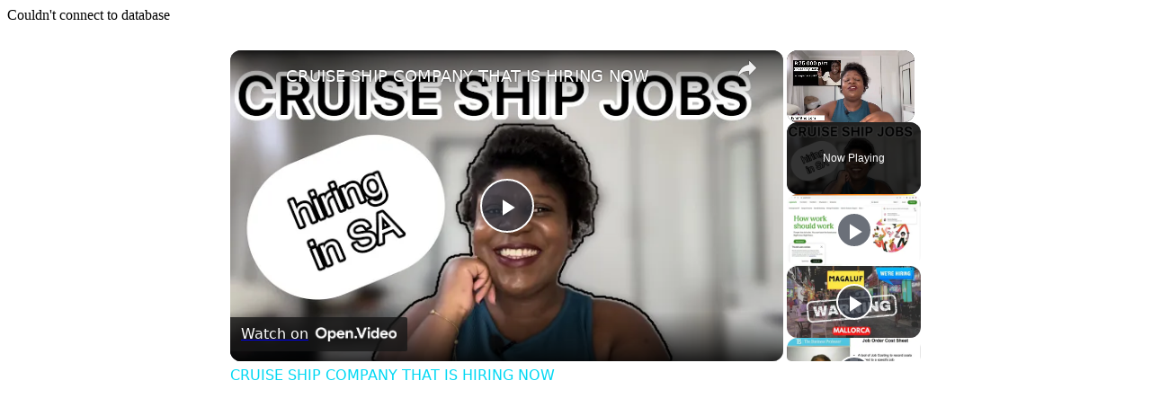

--- FILE ---
content_type: text/javascript
request_url: https://www.salaryexplorer.com/humix/inline_embed
body_size: 11261
content:
var ezS = document.createElement("link");ezS.rel="stylesheet";ezS.type="text/css";ezS.href="//go.ezodn.com/ezvideo/ezvideojscss.css?cb=186";document.head.appendChild(ezS);
var ezS = document.createElement("link");ezS.rel="stylesheet";ezS.type="text/css";ezS.href="//go.ezodn.com/ezvideo/ezvideocustomcss.css?cb=496304-0-186";document.head.appendChild(ezS);
window.ezVideo = {"appendFloatAfterAd":false,"language":"en","titleString":"","titleOption":"","autoEnableCaptions":false}
var ezS = document.createElement("script");ezS.src="//vjs.zencdn.net/vttjs/0.14.1/vtt.min.js";document.head.appendChild(ezS);
(function() {
		let ezInstream = {"prebidBidders":[{"bidder":"amx","params":{"tagid":"ZXpvaWMuY29tLXJvbi12aWRlbw"},"ssid":"11290"},{"bidder":"medianet","params":{"cid":"8CUBCB617","crid":"358025426"},"ssid":"11307"},{"bidder":"onetag","params":{"pubId":"62499636face9dc"},"ssid":"11291"},{"bidder":"openx","params":{"delDomain":"ezoic-d.openx.net","unit":"560605963"},"ssid":"10015"},{"bidder":"pubmatic","params":{"adSlot":"Ezoic_default_video","publisherId":"156983"},"ssid":"10061"},{"bidder":"ttd","params":{"publisherId":"20e96d31a2f4711498d72d12da3fe0d7","supplySourceId":"ezoic"},"ssid":"11384"},{"bidder":"unruly","params":{"siteId":249233},"ssid":"10097"},{"bidder":"vidazoo","params":{"cId":"652646d136d29ed957788c6d","pId":"59ac17c192832d0011283fe3"},"ssid":"11372"},{"bidder":"yieldmo","params":{"placementId":"3159086761833865258"},"ssid":"11315"},{"bidder":"rubicon","params":{"accountId":21150,"siteId":269072,"video":{"language":"en","size_id":201},"zoneId":3326304},"ssid":"10063"},{"bidder":"33across_i_s2s","params":{"productId":"instream","siteId":"bQuJay49ur74klrkHcnnVW"},"ssid":"11321"},{"bidder":"adyoulike_i_s2s","params":{"placement":"b74dd1bf884ad15f7dc6fca53449c2db"},"ssid":"11314"},{"bidder":"amx_i_s2s","params":{"tagid":"JreGFOmAO"},"ssid":"11290"},{"bidder":"appnexus_i_s2s","params":{"placementId":31702409},"ssid":"10087"},{"bidder":"medianet_i_s2s","params":{"cid":"8CUPV1T76","crid":"578781359"},"ssid":"11307"},{"bidder":"onetag_i_s2s","params":{"pubId":"62499636face9dc"},"ssid":"11291"},{"bidder":"openx_i_s2s","params":{"delDomain":"ezoic-d.openx.net","unit":"559783386"},"ssid":"10015"},{"bidder":"pubmatic_i_s2s","params":{"adSlot":"Ezoic_default_video","publisherId":"156983"},"ssid":"10061"},{"bidder":"rubicon_i_s2s","params":{"accountId":21150,"siteId":421616,"video":{"language":"en","size_id":201},"zoneId":2495262},"ssid":"10063"},{"bidder":"sharethrough_i_s2s","params":{"pkey":"kgPoDCWJ3LoAt80X9hF5eRLi"},"ssid":"11309"},{"bidder":"sonobi_i_s2s","params":{"TagID":"86985611032ca7924a34"},"ssid":"10048"},{"bidder":"triplelift_i_s2s","params":{"inventoryCode":"ezoic_RON_instream_PbS2S"},"ssid":"11296"},{"bidder":"unruly_i_s2s","params":{"siteId":235071},"ssid":"10097"},{"bidder":"vidazoo_i_s2s","params":{"cId":"68415a84f0bd2a2f4a824fae","pId":"59ac17c192832d0011283fe3"},"ssid":"11372"}],"apsSlot":{"slotID":"instream_desktop_na_Video","divID":"","slotName":"","mediaType":"video","sizes":[[400,300],[640,390],[390,640],[320,480],[480,320],[400,225],[640,360],[768,1024],[1024,768],[640,480]],"slotParams":{}},"allApsSlots":[{"Slot":{"slotID":"AccompanyingContent_640x360v_5-60seconds_Off_NoSkip","divID":"","slotName":"","mediaType":"video","sizes":[[400,300],[640,390],[390,640],[320,480],[480,320],[400,225],[640,360],[768,1024],[1024,768],[640,480]],"slotParams":{}},"Duration":60},{"Slot":{"slotID":"AccompanyingContent_640x360v_5-60seconds_Off_Skip","divID":"","slotName":"","mediaType":"video","sizes":[[400,300],[640,390],[390,640],[320,480],[480,320],[400,225],[640,360],[768,1024],[1024,768],[640,480]],"slotParams":{}},"Duration":60},{"Slot":{"slotID":"AccompanyingContent_640x360v_5-30seconds_Off_NoSkip","divID":"","slotName":"","mediaType":"video","sizes":[[400,300],[640,390],[390,640],[320,480],[480,320],[400,225],[640,360],[768,1024],[1024,768],[640,480]],"slotParams":{}},"Duration":30},{"Slot":{"slotID":"AccompanyingContent_640x360v_5-30seconds_Off_Skip","divID":"","slotName":"","mediaType":"video","sizes":[[400,300],[640,390],[390,640],[320,480],[480,320],[400,225],[640,360],[768,1024],[1024,768],[640,480]],"slotParams":{}},"Duration":30},{"Slot":{"slotID":"AccompanyingContent_640x360v_5-15seconds_Off_NoSkip","divID":"","slotName":"","mediaType":"video","sizes":[[400,300],[640,390],[390,640],[320,480],[480,320],[400,225],[640,360],[768,1024],[1024,768],[640,480]],"slotParams":{}},"Duration":15},{"Slot":{"slotID":"AccompanyingContent_640x360v_5-15seconds_Off_Skip","divID":"","slotName":"","mediaType":"video","sizes":[[400,300],[640,390],[390,640],[320,480],[480,320],[400,225],[640,360],[768,1024],[1024,768],[640,480]],"slotParams":{}},"Duration":15},{"Slot":{"slotID":"instream_desktop_na_Video","divID":"","slotName":"","mediaType":"video","sizes":[[400,300],[640,390],[390,640],[320,480],[480,320],[400,225],[640,360],[768,1024],[1024,768],[640,480]],"slotParams":{}},"Duration":30}],"genericInstream":false,"UnfilledCnt":0,"AllowPreviousBidToSetBidFloor":false,"PreferPrebidOverAmzn":false,"DoNotPassBidFloorToPreBid":false,"bidCacheThreshold":-1,"rampUp":true,"IsEzDfpAccount":true,"EnableVideoDeals":false,"monetizationApproval":{"DomainId":496304,"Domain":"salaryexplorer.com","HumixChannelId":70035,"HasGoogleEntry":false,"HDMApproved":false,"MCMApproved":true},"SelectivelyIncrementUnfilledCount":false,"BlockBidderAfterBadAd":true,"useNewVideoStartingFloor":false,"addHBUnderFloor":false,"dvama":false,"dgeb":false,"vatc":{"at":"INSTREAM","fs":"UNIFORM","mpw":200,"itopf":false,"bcds":"r","bcdsds":"g","bcd":{"ad_type":"INSTREAM","data":{"country":"US","form_factor":1,"impressions":4966491,"share_ge7":0.784951,"bucket":"bid-rich","avg_depth":8.930504,"p75_depth":12,"share_ge5":0.810451,"share_ge9":0.750292},"is_domain":false,"loaded_at":"2026-01-26T19:19:11.999188722-08:00"}},"totalVideoDuration":0,"totalAdsPlaybackDuration":0,"optimizedPrebidPods":true};
		if (typeof __ezInstream !== "undefined" && __ezInstream.breaks) {
			__ezInstream.breaks = __ezInstream.breaks.concat(ezInstream.breaks);
		} else {
			window.__ezInstream = ezInstream;
		}
	})();
var EmbedExclusionEvaluated = 'exempt'; var EzoicMagicPlayerExclusionSelectors = ["#ez-toc-container","#ez-cookie-dialog",".humix-off","blockquote","table","#toc_container"];var EzoicMagicPlayerInclusionSelectors = [];var EzoicPreferredLocation = '1';

			window.humixFirstVideoLoaded = true
			window.dispatchEvent(new CustomEvent('humixFirstVideoLoaded'));
		
window.ezVideoIframe=false;window.renderEzoicVideoContentCBs=window.renderEzoicVideoContentCBs||[];window.renderEzoicVideoContentCBs.push(function(){let videoObjects=[{"PlayerId":"ez-4999","VideoContentId":"h2dpSAYbzj2","VideoPlaylistSelectionId":0,"VideoPlaylistId":1,"VideoTitle":"CRUISE SHIP COMPANY THAT IS HIRING NOW","VideoDescription":"Get paid to travel the world with cruise ships. Crew Life at Sea is hiring crew members from South Africa\n\n📌 FREE RESOURCES + JOIN EMAIL LIST - https://lynnfitho.com/resources/\n✅ MY JOB BOARD ► https://lynnfitho.com/\n📌APPLY FOR A CRUISE SHIP JOB HERE: https://lynnfitho.com/28120-2/\n\nTimestamp:\n00:00 Intro\n00:33 \n\n\n▬▬▬▬▬▬▬▬▬▬▬▬▬▬▬▬▬▬▬▬▬▬▬▬▬▬▬▬▬\n NOTE: This channel receives a HIGH volume of daily views, so if the job has closed YOU MAY HAVE BEEN TOO LATE, so PLEASE subscribe and TURN ON the notifications 🔔 !","VideoChapters":{"Chapters":["Exploring Cruise Ship Job Opportunities","Details about Cruel Life 8c Company","Job Positions Offered by the Company","Art Gallery and Cruise Shows","Job Requirements and Application","Cruise Ship Roles and Responsibilities","Specialized Cruise Ship Roles","Requirements for Cruise Ship Jobs","Avoiding Job Scams","Visa Processing and Medical Checks","Exploring Job Opportunities on Cruises","Job Openings Beyond Cruise Roles","Luxury Hotel Partnership Opportunities","Exploring Cruise Ship Job Opportunities","Company Overview: Cruel Life 8c","Recruitment and Job Information","Art on Cruise Ships","Job Requirements and Applications","Various Roles on a Cruise Ship","Ensuring Customer Satisfaction","Specialized Ship Roles","Preparation Requirements","Application Process","Avoiding Scams","Processing and Payments","Medical Checks for Travel","Cruise Ship Job Opportunities","Partnership with Luxury Hotels","Researching Job Opportunities","Researching Company Clients","Avoiding Scam Recruiters","FAQs on Crew Life at Sea","Preparation for Cruise Ship Job","Exploring Salary Expectations","Tax Considerations and Work Schedule","Financial Opportunities and Life Changes","Exploring the First Company","Introducing a New Job Opportunity","Closing Thoughts"],"StartTimes":[0,42680,64559,78400,97480,116040,138960,158759,194119,229080,244699,268019,283459,0,25239,56360,78360,93040,111000,127040,138839,158759,180839,194119,209039,230820,244699,268059,283500,325859,352380,366179,391779,413299,457619,496540,510579,515179,520739],"EndTimes":[42680,64559,78400,97480,116040,134360,152160,188919,225139,244699,268019,283459,301899,25239,56360,78360,93040,111000,127040,138839,152160,180839,194119,209039,230820,244699,268059,283500,325859,352380,366179,391779,413299,457619,496540,510579,515179,520739,524219]},"VideoLinksSrc":"","VideoSrcURL":"https://streaming.open.video/contents/gU9YuRQ4_ChX/1712239095/index.m3u8","VideoDurationMs":522989,"DeviceTypeFlag":14,"FloatFlag":14,"FloatPosition":1,"IsAutoPlay":true,"IsLoop":false,"IsLiveStreaming":false,"OutstreamEnabled":false,"ShouldConsiderDocVisibility":true,"ShouldPauseAds":true,"AdUnit":"","ImpressionId":0,"VideoStartTime":0,"IsStartTimeEnabled":0,"IsKeyMoment":false,"PublisherVideoContentShare":{"DomainIdOwner":366390,"DomainIdShare":496304,"DomainIdHost":366390,"DomainNameOwner":"lynnfitho.com","VideoContentId":"h2dpSAYbzj2","LoadError":"[Load cross domain video on the domain not allowed][MagicPlayerPlaylist:0]","IsEzoicOwnedVideo":false,"IsGenericInstream":false,"IsOutstream":false,"IsGPTOutstream":false},"VideoUploadSource":"import-from-youtube","IsVertical":false,"IsPreferred":false,"ShowControls":false,"IsSharedEmbed":false,"ShortenId":"h2dpSAYbzj2","Preview":false,"PlaylistHumixId":"","VideoSelection":10,"MagicPlaceholderType":1,"MagicHTML":"\u003cdiv id=ez-video-wrap-ez-4998 class=ez-video-wrap style=\"align-self: stretch;\"\u003e\u003cdiv class=\"ez-video-center ez-playlist-vertical\"\u003e\u003cdiv class=\"ez-video-content-wrap ez-playlist-vertical ez-rounded-border\"\u003e\u003cdiv id=ez-video-wrap-ez-4999 class=\"ez-video-wrap ez-video-magic\" style=\"align-self: stretch;\"\u003e\u003cdiv class=ez-video-magic-row\u003e\u003col class=\"ez-video-magic-list ez-playlist-vertical\"\u003e\u003cli class=\"ez-video-magic-item ez-video-magic-autoplayer\"\u003e\u003cdiv id=floating-placeholder-ez-4999 class=floating-placeholder style=\"display: none;\"\u003e\u003cdiv id=floating-placeholder-sizer-ez-4999 class=floating-placeholder-sizer\u003e\u003cpicture class=\"video-js vjs-playlist-thumbnail\"\u003e\u003cimg id=floating-placeholder-thumbnail alt loading=lazy nopin=nopin\u003e\u003c/picture\u003e\u003c/div\u003e\u003c/div\u003e\u003cdiv id=ez-video-container-ez-4999 class=\"ez-video-container ez-video-magic-redesign ez-responsive ez-float-right\" style=\"flex-wrap: wrap;\"\u003e\u003cdiv class=ez-video-ez-stuck-bar id=ez-video-ez-stuck-bar-ez-4999\u003e\u003cdiv class=\"ez-video-ez-stuck-close ez-simple-close\" id=ez-video-ez-stuck-close-ez-4999 style=\"font-size: 16px !important; text-shadow: none !important; color: #000 !important; font-family: system-ui !important; background-color: rgba(255,255,255,0.5) !important; border-radius: 50% !important; text-align: center !important;\"\u003ex\u003c/div\u003e\u003c/div\u003e\u003cvideo id=ez-video-ez-4999 class=\"video-js ez-vid-placeholder\" controls preload=metadata\u003e\u003cp class=vjs-no-js\u003ePlease enable JavaScript\u003c/p\u003e\u003c/video\u003e\u003cdiv class=ez-vid-preview id=ez-vid-preview-ez-4999\u003e\u003c/div\u003e\u003cdiv id=lds-ring-ez-4999 class=lds-ring\u003e\u003cdiv\u003e\u003c/div\u003e\u003cdiv\u003e\u003c/div\u003e\u003cdiv\u003e\u003c/div\u003e\u003cdiv\u003e\u003c/div\u003e\u003c/div\u003e\u003c/div\u003e\u003cli class=\"ez-video-magic-item ez-video-magic-playlist\"\u003e\u003cdiv id=ez-video-playlist-ez-4998 class=vjs-playlist\u003e\u003c/div\u003e\u003c/ol\u003e\u003c/div\u003e\u003c/div\u003e\u003cdiv id=floating-placeholder-ez-4998 class=floating-placeholder style=\"display: none;\"\u003e\u003cdiv id=floating-placeholder-sizer-ez-4998 class=floating-placeholder-sizer\u003e\u003cpicture class=\"video-js vjs-playlist-thumbnail\"\u003e\u003cimg id=floating-placeholder-thumbnail alt loading=lazy nopin=nopin\u003e\u003c/picture\u003e\u003c/div\u003e\u003c/div\u003e\u003cdiv id=ez-video-container-ez-4998 class=\"ez-video-container ez-video-magic-redesign ez-responsive ez-float-right\" style=\"flex-wrap: wrap; width: 640px;transition: width 0.25s ease 0s;\"\u003e\u003cdiv class=ez-video-ez-stuck-bar id=ez-video-ez-stuck-bar-ez-4998\u003e\u003cdiv class=\"ez-video-ez-stuck-close ez-simple-close\" id=ez-video-ez-stuck-close-ez-4998 style=\"font-size: 16px !important; text-shadow: none !important; color: #000 !important; font-family: system-ui !important; background-color: rgba(255,255,255,0.5) !important; border-radius: 50% !important; text-align: center !important;\"\u003ex\u003c/div\u003e\u003c/div\u003e\u003cvideo id=ez-video-ez-4998 class=\"video-js ez-vid-placeholder vjs-16-9\" controls preload=metadata\u003e\u003cp class=vjs-no-js\u003ePlease enable JavaScript\u003c/p\u003e\u003c/video\u003e\u003cdiv class=keymoment-container id=keymoment-play style=\"display: none;\"\u003e\u003cspan id=play-button-container class=play-button-container-active\u003e\u003cspan class=\"keymoment-play-btn play-button-before\"\u003e\u003c/span\u003e\u003cspan class=\"keymoment-play-btn play-button-after\"\u003e\u003c/span\u003e\u003c/span\u003e\u003c/div\u003e\u003cdiv class=\"keymoment-container rewind\" id=keymoment-rewind style=\"display: none;\"\u003e\u003cdiv id=keymoment-rewind-box class=rotate\u003e\u003cspan class=\"keymoment-arrow arrow-two double-arrow-icon\"\u003e\u003c/span\u003e\u003cspan class=\"keymoment-arrow arrow-one double-arrow-icon\"\u003e\u003c/span\u003e\u003c/div\u003e\u003c/div\u003e\u003cdiv class=\"keymoment-container forward\" id=keymoment-forward style=\"display: none;\"\u003e\u003cdiv id=keymoment-forward-box\u003e\u003cspan class=\"keymoment-arrow arrow-two double-arrow-icon\"\u003e\u003c/span\u003e\u003cspan class=\"keymoment-arrow arrow-one double-arrow-icon\"\u003e\u003c/span\u003e\u003c/div\u003e\u003c/div\u003e\u003cdiv id=vignette-overlay\u003e\u003c/div\u003e\u003cdiv id=vignette-top-card class=vignette-top-card\u003e\u003cdiv class=vignette-top-channel\u003e\u003ca rel=nofollow class=top-channel-logo target=_blank role=link aria-label=\"channel logo\" style='background-image: url(\"https://video-meta.humix.com/\");'\u003e\u003c/a\u003e\u003c/div\u003e\u003cdiv class=\"vignette-top-title top-enable-channel-logo\"\u003e\u003cdiv class=\"vignette-top-title-text vignette-magic-player\"\u003e\u003ca rel=nofollow class=vignette-top-title-link id=vignette-top-title-link-ez-4998 target=_blank tabindex=0 href=https://open.video/video/h2dpSAYbzj2\u003eCRUISE SHIP COMPANY THAT IS HIRING NOW\u003c/a\u003e\u003c/div\u003e\u003c/div\u003e\u003cdiv class=vignette-top-share\u003e\u003cbutton class=vignette-top-button type=button title=share id=vignette-top-button\u003e\u003cdiv class=top-button-icon\u003e\u003csvg height=\"100%\" version=\"1.1\" viewBox=\"0 0 36 36\" width=\"100%\"\u003e\n                                        \u003cuse class=\"svg-shadow\" xlink:href=\"#share-icon\"\u003e\u003c/use\u003e\n                                        \u003cpath class=\"svg-fill\" d=\"m 20.20,14.19 0,-4.45 7.79,7.79 -7.79,7.79 0,-4.56 C 16.27,20.69 12.10,21.81 9.34,24.76 8.80,25.13 7.60,27.29 8.12,25.65 9.08,21.32 11.80,17.18 15.98,15.38 c 1.33,-0.60 2.76,-0.98 4.21,-1.19 z\" id=\"share-icon\"\u003e\u003c/path\u003e\n                                    \u003c/svg\u003e\u003c/div\u003e\u003c/button\u003e\u003c/div\u003e\u003c/div\u003e\u003ca rel=nofollow id=watch-on-link-ez-4998 class=watch-on-link aria-label=\"Watch on Open.Video\" target=_blank href=https://open.video/video/h2dpSAYbzj2\u003e\u003cdiv class=watch-on-link-content aria-hidden=true\u003e\u003cdiv class=watch-on-link-text\u003eWatch on\u003c/div\u003e\u003cimg style=\"height: 1rem;\" src=https://assets.open.video/open-video-white-logo.png alt=\"Video channel logo\" class=img-fluid\u003e\u003c/div\u003e\u003c/a\u003e\u003cdiv class=ez-vid-preview id=ez-vid-preview-ez-4998\u003e\u003c/div\u003e\u003cdiv id=lds-ring-ez-4998 class=lds-ring\u003e\u003cdiv\u003e\u003c/div\u003e\u003cdiv\u003e\u003c/div\u003e\u003cdiv\u003e\u003c/div\u003e\u003cdiv\u003e\u003c/div\u003e\u003c/div\u003e\u003cdiv id=ez-video-links-ez-4998 style=position:absolute;\u003e\u003c/div\u003e\u003c/div\u003e\u003c/div\u003e\u003cdiv id=ez-lower-title-link-ez-4998 class=lower-title-link\u003e\u003ca rel=nofollow href=https://open.video/video/h2dpSAYbzj2 target=_blank\u003eCRUISE SHIP COMPANY THAT IS HIRING NOW\u003c/a\u003e\u003c/div\u003e\u003c/div\u003e\u003c/div\u003e","PreferredVideoType":0,"DisableWatchOnLink":false,"DisableVignette":false,"DisableTitleLink":false,"VideoPlaylist":{"VideoPlaylistId":1,"FirstVideoSelectionId":0,"FirstVideoIndex":0,"Name":"Universal Player","IsLooping":1,"IsShuffled":0,"Autoskip":0,"Videos":[{"PublisherVideoId":1019648,"PublisherId":227127,"VideoContentId":"h2dpSAYbzj2","DomainId":366390,"Title":"CRUISE SHIP COMPANY THAT IS HIRING NOW","Description":"Get paid to travel the world with cruise ships. Crew Life at Sea is hiring crew members from South Africa\n\n📌 FREE RESOURCES + JOIN EMAIL LIST - https://lynnfitho.com/resources/\n✅ MY JOB BOARD ► https://lynnfitho.com/\n📌APPLY FOR A CRUISE SHIP JOB HERE: https://lynnfitho.com/28120-2/\n\nTimestamp:\n00:00 Intro\n00:33 \n\n\n▬▬▬▬▬▬▬▬▬▬▬▬▬▬▬▬▬▬▬▬▬▬▬▬▬▬▬▬▬\n NOTE: This channel receives a HIGH volume of daily views, so if the job has closed YOU MAY HAVE BEEN TOO LATE, so PLEASE subscribe and TURN ON the notifications 🔔 !","VideoChapters":{"Chapters":null,"StartTimes":null,"EndTimes":null},"Privacy":"public","CreatedDate":"2024-04-04 13:09:08","ModifiedDate":"2024-04-04 13:59:40","PreviewImage":"https://video-meta.open.video/poster/gU9YuRQ4_ChX/h2dpSAYbzj2_AOzAFj.webp","RestrictByReferer":false,"ImpressionId":0,"VideoDurationMs":522989,"StreamingURL":"https://streaming.open.video/contents/gU9YuRQ4_ChX/1712239095/index.m3u8","PublisherVideoContentShare":{"DomainIdOwner":366390,"DomainIdShare":496304,"DomainIdHost":366390,"DomainNameOwner":"lynnfitho.com","VideoContentId":"h2dpSAYbzj2","LoadError":"[Load cross domain video on the domain not allowed]","IsEzoicOwnedVideo":false,"IsGenericInstream":false,"IsOutstream":false,"IsGPTOutstream":false},"ExternalId":"","IABCategoryName":"Cruises \u0026 Charters,Job Listings","IABCategoryIds":"678,127","NLBCategoryIds":"611,404","IsUploaded":false,"IsProcessed":false,"IsContentShareable":true,"UploadSource":"import-from-youtube","IsPreferred":false,"Category":"","IsRotate":false,"ShortenId":"h2dpSAYbzj2","PreferredVideoType":0,"HumixChannelId":21345,"IsHumixChannelActive":true,"VideoAutoMatchType":0,"ShareBaseUrl":"//open.video/","CanonicalLink":"https://lynnfitho.com/openvideo/v/cruise-ship-company-that-is-hiring-now-2","OpenVideoHostedLink":"https://open.video/@lynnfitho-com/v/cruise-ship-company-that-is-hiring-now-2","ChannelSlug":"lynnfitho-com","Language":"en","Keywords":"","HasMultiplePosterResolutions":true,"ResizedPosterVersion":0,"ChannelLogo":"","OwnerIntegrationType":"wp","IsChannelWPHosted":false,"HideReportVideoButton":false,"VideoPlaylistSelectionId":0,"VideoLinksSrc":"","VideoStartTime":0,"IsStartTimeEnabled":0,"AdUnit":"496304-shared-video-3","VideoPlaylistId":1,"InitialIndex":0},{"PublisherVideoId":1070353,"PublisherId":273860,"VideoContentId":"6aVgC5Jyiku","DomainId":541811,"Title":"How To Find High Ticket Remote Closing Jobs","Description":"\u0026#34;Explore the lucrative world of high-ticket remote closing jobs with this comprehensive guide. Whether you\u0026#39;re an experienced sales professional or looking to break into the remote work arena, landing high-ticket closing jobs can significantly boost your income and flexibility. Join us as we uncover proven strategies and resources to identify remote opportunities that offer substantial commissions and bonuses. From leveraging online job boards and networking platforms to tapping into specialized remote job listings, you\u0026#39;ll learn how to navigate the remote job market and secure high-paying closing roles from the comfort of your own home. With practical tips and actionable insights, you\u0026#39;ll be empowered to pursue remote closing jobs that align with your skills and financial goals. Watch now and take the next step towards a rewarding remote career in high-ticket sales.\u0026#34;","VideoChapters":{"Chapters":null,"StartTimes":null,"EndTimes":null},"Privacy":"public","CreatedDate":"2024-04-18 11:44:53","ModifiedDate":"2024-04-18 12:11:18","PreviewImage":"https://video-meta.open.video/poster/1uPQa96rt2Ey/1uPQa96rt2Ey_j1713441643216-k4z9sz_t1713442179_base.004.jpg","RestrictByReferer":false,"ImpressionId":0,"VideoDurationMs":487587,"StreamingURL":"https://streaming.open.video/contents/1uPQa96rt2Ey/1713442181/index.m3u8","PublisherVideoContentShare":{"DomainIdOwner":541811,"DomainIdShare":496304,"DomainNameOwner":"howtocanva.online","VideoContentId":"6aVgC5Jyiku","LoadError":"[Load cross domain video on the domain not allowed]","IsEzoicOwnedVideo":false,"IsGenericInstream":false,"IsOutstream":false,"IsGPTOutstream":false},"ExternalId":"","IABCategoryName":"Sales,Job Listings,Career Resources \u0026 Planning","IABCategoryIds":"59,127,124","NLBCategoryIds":"774,404,403","IsUploaded":false,"IsProcessed":false,"IsContentShareable":false,"UploadSource":"dashboard-manual-upload","IsPreferred":false,"Category":"","IsRotate":false,"ShortenId":"6aVgC5Jyiku","PreferredVideoType":0,"HumixChannelId":78887,"IsHumixChannelActive":true,"VideoAutoMatchType":0,"ShareBaseUrl":"//open.video/","CanonicalLink":"https://open.video/@howtocanva-online/v/how-to-find-high-ticket-remote-closing-jobs","OpenVideoHostedLink":"https://open.video/@howtocanva-online/v/how-to-find-high-ticket-remote-closing-jobs","ChannelSlug":"","Language":"en","Keywords":"high ticket remote closing,remote closing,remote closing for beginners,high ticket remote closing for beginners,remote closing academy,remote high ticket closing,high ticket closing,high ticket remote closing training,what is high ticket closing,how to do remote closing","HasMultiplePosterResolutions":true,"ResizedPosterVersion":0,"ChannelLogo":"logo/78887/default-channel-logo-1730904928.svg","OwnerIntegrationType":"off","IsChannelWPHosted":false,"HideReportVideoButton":false,"VideoPlaylistSelectionId":0,"VideoLinksSrc":"","VideoStartTime":0,"IsStartTimeEnabled":0,"AdUnit":"496304-shared-video-3","VideoPlaylistId":1,"InitialIndex":1},{"PublisherVideoId":311728,"PublisherId":219698,"VideoContentId":"14eb679ccce3a6d6734f21f32475fd0c8cbbc325b7389f397895ae1536ebc1f0","DomainId":355895,"Title":"WARNING to British workers in Mallorca this summer and resort update","Description":"This video will give a warning to British workers in Mallorca this Summer and a resort update from Magaluf.  \n\nAs we see bars, hotels and restaurants preparing for the Summer season in Magaluf, you will see that there are many GREAT temporary work opportunities available, especially in the resorts popular with British visitors. \n\nBut can you legally work in Mallorca if you are a British passport holder? \n\nFind out the consequences of illegally working in Majorca and why British businesses, especially in resorts such as Magaluf and Palmanova are struggling to recruit staff for the Summer season. \n\nFor more information about how to move to Mallorca, check out this video here:\nhttps://www.youtube.com/watch?v=ndish9cWQRg\nFind out more about living in Mallorca here\nhttps://mallorcaunderthesun.com/living-in-mallorca/\n\nChapters\n0:00 Intro\n0:22 Magaluf March Update\n1:38 WARNING to British workers in Mallorca this summer and resort update\n3:20 Sol Wave House, Magaluf update\n4:02 Working illegally in Spain\n5:46 How long can British tourist spend in Spain without a resident\u0026#39;s permit\n6:59 The problems bars and restaurants have in Magaluf have recruiting staff\n8:05 Oceans Beach Club, Magaluf update\n8:34 Moving to Mallorca to work\n\nMore from Mallorca Under the Sun:\nBuy my book Living in Mallorca Under the Sun here: https://amzn.to/3Xtxmsu\nhttps://www.pinterest.es/MallorcaUnderTheSun/\nVisit my website here: https://mallorcaunderthesun.com/ \nJoin my mailing list here: https://mallorcaunderthesun.com/sign-up/\nVisit my Amazon Shop here for holiday essentials: https://www.amazon.co.uk/shop/mallorcaunderthesun\nWhere I get my music https://share.epidemicsound.com/b4iejf \nhttps://www.facebook.com/groups/mallorcaunderthesun\nhttps://www.instagram.com/mallorcaunderthesun/\nBuy me a Coffee: https://www.buymeacoffee.com/mallorca \nPaypal: paypal.me/mallorcaunderthesun\n\nDisclosure: As an Amazon Associate, I\u0026#39;ll earn a small commission if you make a purchase at no additional cost to you.\n\n#magaluf #mallorca #majorca","VideoChapters":{"Chapters":null,"StartTimes":null,"EndTimes":null},"Privacy":"public","CreatedDate":"2023-03-14 11:52:30","ModifiedDate":"2023-03-14 12:07:34","PreviewImage":"https://streaming.open.video/poster/dtVpuHueJOYEtnhi/14eb679ccce3a6d6734f21f32475fd0c8cbbc325b7389f397895ae1536ebc1f0_odoMxb.jpg","RestrictByReferer":false,"ImpressionId":0,"VideoDurationMs":619986,"StreamingURL":"https://streaming.open.video/contents/dtVpuHueJOYEtnhi/1678795594/index.m3u8","PublisherVideoContentShare":{"DomainIdOwner":355895,"DomainIdShare":496304,"DomainIdHost":355895,"DomainNameOwner":"mallorcaunderthesun.com","VideoContentId":"14eb679ccce3a6d6734f21f32475fd0c8cbbc325b7389f397895ae1536ebc1f0","LoadError":"[Load cross domain video on the domain not allowed]","IsEzoicOwnedVideo":false,"IsGenericInstream":false,"IsOutstream":false,"IsGPTOutstream":false},"ExternalId":"","IABCategoryName":"Tourist Destinations,People \u0026 Society,Job Listings,Career Resources \u0026 Planning","IABCategoryIds":"655,171,127,124","NLBCategoryIds":"615,445,404,403","IsUploaded":false,"IsProcessed":false,"IsContentShareable":true,"UploadSource":"import-from-youtube","IsPreferred":false,"Category":"","IsRotate":false,"ShortenId":"6JcIi5scks2","PreferredVideoType":0,"HumixChannelId":19850,"IsHumixChannelActive":true,"VideoAutoMatchType":0,"ShareBaseUrl":"//open.video/","CanonicalLink":"https://mallorcaunderthesun.com/openvideo/v/warning-to-british-workers-in-mallorca-this-summer-and-resort-update","OpenVideoHostedLink":"https://open.video/@mallorcaunderthesun/v/warning-to-british-workers-in-mallorca-this-summer-and-resort-update","ChannelSlug":"mallorcaunderthesun","Language":"en","Keywords":"WARNING to British workers in Mallorca this summer and resort update,working in mallorca,magaluf warning,mallorca warning,majorca warning,working in magaluf,summer work in mallorca,springbreak mallorca,mallorca under the sun,mallorca news update","HasMultiplePosterResolutions":true,"ResizedPosterVersion":1,"ChannelLogo":"logo/19850/logo-1745486077.webp","OwnerIntegrationType":"ns","IsChannelWPHosted":false,"HideReportVideoButton":false,"VideoPlaylistSelectionId":0,"VideoLinksSrc":"","VideoStartTime":0,"IsStartTimeEnabled":0,"AdUnit":"496304-shared-video-3","VideoPlaylistId":1,"InitialIndex":2},{"PublisherVideoId":292413,"PublisherId":280720,"VideoContentId":"2d72d38935dc145e585ad5695ff0a025ae893dd7b82123cc36032f153e9ed2d4","DomainId":437561,"Title":"Job Order Cost Sheet","Description":"What is the Job Order Cost Sheet?","VideoChapters":{"Chapters":null,"StartTimes":null,"EndTimes":null},"Privacy":"public","CreatedDate":"2023-02-27 16:51:59","ModifiedDate":"2023-02-27 17:20:40","PreviewImage":"https://streaming.open.video/poster/cpCZeQDuRRObQYZQ/2d72d38935dc145e585ad5695ff0a025ae893dd7b82123cc36032f153e9ed2d4_WFoiCa.jpg","RestrictByReferer":false,"ImpressionId":0,"VideoDurationMs":83016,"StreamingURL":"https://streaming.open.video/contents/cpCZeQDuRRObQYZQ/1677518431/index.m3u8","PublisherVideoContentShare":{"DomainIdOwner":437561,"DomainIdShare":496304,"DomainIdHost":437561,"DomainNameOwner":"thebusinessprofessor.com","VideoContentId":"2d72d38935dc145e585ad5695ff0a025ae893dd7b82123cc36032f153e9ed2d4","LoadError":"[Load cross domain video on the domain not allowed]","IsEzoicOwnedVideo":false,"IsGenericInstream":false,"IsOutstream":false,"IsGPTOutstream":false},"ExternalId":"","IABCategoryName":"Career Resources \u0026 Planning","IABCategoryIds":"124","NLBCategoryIds":"403","IsUploaded":false,"IsProcessed":false,"IsContentShareable":true,"UploadSource":"import-from-youtube","IsPreferred":false,"Category":"","IsRotate":false,"ShortenId":"X47sGtlIkb2","PreferredVideoType":0,"HumixChannelId":29645,"IsHumixChannelActive":true,"VideoAutoMatchType":0,"ShareBaseUrl":"//open.video/","CanonicalLink":"https://open.video/@thebusinessprofessor/v/job-order-cost-sheet","OpenVideoHostedLink":"https://open.video/@thebusinessprofessor/v/job-order-cost-sheet","ChannelSlug":"","Language":"en","Keywords":"Job Cost Sheet,Job Order,Job Order Cost Sheet","HasMultiplePosterResolutions":true,"ResizedPosterVersion":0,"ChannelLogo":"logo/29645/logo-1745837107.webp","OwnerIntegrationType":"sa","IsChannelWPHosted":false,"HideReportVideoButton":false,"VideoPlaylistSelectionId":0,"VideoLinksSrc":"","VideoStartTime":0,"IsStartTimeEnabled":0,"AdUnit":"496304-shared-video-3","VideoPlaylistId":1,"InitialIndex":3},{"PublisherVideoId":124934,"PublisherId":181350,"VideoContentId":"f5258abcfc46dbe6f53b2bdba5c069db36e45cc777f8bb3ef405152c5ea51ea7","DomainId":306177,"Title":"PECOS Medicare Reassignment of Benefits * NEVER Give Away Your Password *","Description":"PECOS Medicare Reassignment of Benefits * NEVER Give Away Your Password *","VideoChapters":{"Chapters":null,"StartTimes":null,"EndTimes":null},"Privacy":"public","CreatedDate":"2022-10-28 14:01:16","ModifiedDate":"2022-10-28 14:33:19","PreviewImage":"https://streaming.open.video/poster/wiNyTdYweJRjGsGb/f5258abcfc46dbe6f53b2bdba5c069db36e45cc777f8bb3ef405152c5ea51ea7_GMgpuL.jpg","RestrictByReferer":false,"ImpressionId":0,"VideoDurationMs":204070,"StreamingURL":"https://streaming.open.video/contents/wiNyTdYweJRjGsGb/1691019741/index.m3u8","PublisherVideoContentShare":{"DomainIdOwner":306177,"DomainIdShare":496304,"DomainNameOwner":"learnmedicarebilling.com","VideoContentId":"f5258abcfc46dbe6f53b2bdba5c069db36e45cc777f8bb3ef405152c5ea51ea7","LoadError":"[Load cross domain video on the domain not allowed]","IsEzoicOwnedVideo":false,"IsGenericInstream":false,"IsOutstream":false,"IsGPTOutstream":false},"ExternalId":"","IABCategoryName":"Human Resources,Career Resources \u0026 Planning","IABCategoryIds":"55,124","NLBCategoryIds":"788,403","IsUploaded":false,"IsProcessed":false,"IsContentShareable":true,"UploadSource":"import-from-youtube","IsPreferred":false,"Category":"","IsRotate":false,"ShortenId":"y4OzHGRRkb2","PreferredVideoType":0,"HumixChannelId":14124,"IsHumixChannelActive":true,"VideoAutoMatchType":0,"ShareBaseUrl":"//open.video/","CanonicalLink":"https://open.video/@learnmedicarebilling_com/v/pecos-medicare-reassignment-of-benefits-never-give-away-your-password","OpenVideoHostedLink":"https://open.video/@learnmedicarebilling_com/v/pecos-medicare-reassignment-of-benefits-never-give-away-your-password","ChannelSlug":"","Language":"en","Keywords":"","HasMultiplePosterResolutions":true,"ResizedPosterVersion":0,"ChannelLogo":"logo/14124/default-channel-logo-1729516430.svg","OwnerIntegrationType":"off","IsChannelWPHosted":false,"HideReportVideoButton":false,"VideoPlaylistSelectionId":0,"VideoLinksSrc":"","VideoStartTime":0,"IsStartTimeEnabled":0,"AdUnit":"496304-shared-video-3","VideoPlaylistId":1,"InitialIndex":4},{"PublisherVideoId":396499,"PublisherId":81706,"VideoContentId":"85PYaJqPBH2","DomainId":176929,"Title":"These Cities Will PAY You To Relocate","Description":"#cities #relocation #blackexcellence \n\nThese 9 cities will pay you (in cash or other incentives) to relocate there. \n\nSubscribe to our channel so you don\u0026#39;t miss any future videos!\n\nCheck out the books we love and recommend in our \nBlack Excellence Book Club:\nhttps://www.blackexcellence.com/store/\n\nSome links are affiliate links, which means we earn a very tiny commission if you make a purchase. \n__________________________________________________________\n\nBlackExcellence.com is a digital platform dedicated to empowering excellence everyday through sharing thought provoking, informative, entertaining, and noteworthy stories in the Black community. \n\nAll content provided by Black Excellence Media, LLC is for entertainment purposes only. None of the information or advice provided is to replace professional advice.\n\nWebsite: https://blackexcellence.com\nTwitter: https://twitter.com/BExcelOnline\nInstagram: https://www.instagram.com/blackexcell...\nFB: https://www.facebook.com/BExcelOnline","VideoChapters":{"Chapters":null,"StartTimes":null,"EndTimes":null},"Privacy":"public","CreatedDate":"2023-05-12 04:20:43","ModifiedDate":"2023-05-12 04:30:43","PreviewImage":"https://video-meta.open.video/poster/hkxpcnjHrzFGROin/85PYaJqPBH2_oGqCEv.jpg","RestrictByReferer":false,"ImpressionId":0,"VideoDurationMs":523923,"StreamingURL":"https://streaming.open.video/contents/hkxpcnjHrzFGROin/1683865822/index.m3u8","PublisherVideoContentShare":{"DomainIdOwner":176929,"DomainIdShare":496304,"DomainIdHost":176929,"DomainNameOwner":"blackexcellence.com","VideoContentId":"85PYaJqPBH2","LoadError":"[Load cross domain video on the domain not allowed]","IsEzoicOwnedVideo":false,"IsGenericInstream":false,"IsOutstream":false,"IsGPTOutstream":false},"ExternalId":"","IABCategoryName":"Real Estate","IABCategoryIds":"112","NLBCategoryIds":"480","IsUploaded":false,"IsProcessed":false,"IsContentShareable":true,"UploadSource":"import-from-youtube","IsPreferred":false,"Category":"","IsRotate":false,"ShortenId":"85PYaJqPBH2","PreferredVideoType":0,"HumixChannelId":2375,"IsHumixChannelActive":true,"VideoAutoMatchType":0,"ShareBaseUrl":"//open.video/","CanonicalLink":"https://blackexcellence.com/openvideo/v/these-cities-will-pay-you-to-relocate","OpenVideoHostedLink":"https://open.video/@blackexcellence_com/v/these-cities-will-pay-you-to-relocate","ChannelSlug":"blackexcellence_com","Language":"en","Keywords":"black excellence,cities,relocating,relocation,moving to new city,Elwood,Curtis,Nebraska,Tulsa,moving","HasMultiplePosterResolutions":true,"ResizedPosterVersion":0,"ChannelLogo":"logo/2375/logo-1745327813.webp","OwnerIntegrationType":"ns","IsChannelWPHosted":false,"HideReportVideoButton":false,"VideoPlaylistSelectionId":0,"VideoLinksSrc":"","VideoStartTime":0,"IsStartTimeEnabled":0,"AdUnit":"496304-shared-video-3","VideoPlaylistId":1,"InitialIndex":5},{"PublisherVideoId":260821,"PublisherId":81706,"VideoContentId":"1ad412a28e1dd563271ffec4266d12631a72feb6c6c9962203e532f709947918","DomainId":176929,"Title":"10 CHEAP Countries to Retire","Description":"#retirement #expat #travel \n\nFor all travel, city, and country focused videos, subscribe to our new channel Lomi Mango: https://www.youtube.com/channel/UCtv7GLvmpmKrczyglZ-FMLA/featured\n\nIf you\u0026#39;ve always dreamed of retiring abroad, here are 10 countries where you can do it for cheap! \n\nWelcome to Black Excellence where we share interesting things in Black culture and society in every episode. \n\nSubscribe to our channel so you don\u0026#39;t miss any future videos!\n__________________________________________________________\n\nBlackExcellence.com is a digital platform dedicated to empowering excellence everyday through sharing thought provoking, informative, entertaining, and noteworthy stories in the Black community. \n\nAll content provided by Black Excellence Media, LLC is for entertainment purposes only. None of the information or advice provided is to replace professional advice.\n\nEquipment Used:\n\nCamera: Sony FS5- https://amzn.to/2WkICNK \nAudio: Sony UWP-D- https://amzn.to/3m1ZGAN\nLighting:  Godox SL-60 LED   https://amzn.to/3ocRHUk\nTripod: Manfrotto Carbon Fiber Tripod- https://amzn.to/3ufdOue\n\nWebsite: https://blackexcellence.com\nTwitter: https://twitter.com/BExcelOnline\nInstagram: https://www.instagram.com/blackexcell...\nFB: https://www.facebook.com/BExcelOnline","VideoChapters":{"Chapters":null,"StartTimes":null,"EndTimes":null},"Privacy":"public","CreatedDate":"2023-01-26 20:19:07","ModifiedDate":"2023-01-26 20:41:20","PreviewImage":"https://streaming.open.video/poster/gVJiHoZkcxDSfSzv/1ad412a28e1dd563271ffec4266d12631a72feb6c6c9962203e532f709947918_QHhJhP.jpg","RestrictByReferer":false,"ImpressionId":0,"VideoDurationMs":673906,"StreamingURL":"https://streaming.open.video/contents/gVJiHoZkcxDSfSzv/1689284698/index.m3u8","PublisherVideoContentShare":{"DomainIdOwner":176929,"DomainIdShare":496304,"DomainIdHost":176929,"DomainNameOwner":"blackexcellence.com","VideoContentId":"1ad412a28e1dd563271ffec4266d12631a72feb6c6c9962203e532f709947918","LoadError":"[Load cross domain video on the domain not allowed]","IsEzoicOwnedVideo":false,"IsGenericInstream":false,"IsOutstream":false,"IsGPTOutstream":false},"ExternalId":"","IABCategoryName":"Tourist Destinations,Retirement \u0026 Pension","IABCategoryIds":"655,416","NLBCategoryIds":"615,212","IsUploaded":false,"IsProcessed":false,"IsContentShareable":true,"UploadSource":"import-from-youtube","IsPreferred":false,"Category":"","IsRotate":false,"ShortenId":"qHa6GRzbBX2","PreferredVideoType":0,"HumixChannelId":2375,"IsHumixChannelActive":true,"VideoAutoMatchType":0,"ShareBaseUrl":"//open.video/","CanonicalLink":"https://blackexcellence.com/openvideo/v/10-cheap-countries-to-retire","OpenVideoHostedLink":"https://open.video/@blackexcellence_com/v/10-cheap-countries-to-retire","ChannelSlug":"blackexcellence_com","Language":"en","Keywords":"retirement,expats,cheap countries,where to retire,cheap countries to retire,where Americans move,retiring in Mexico,retiring in Ecuador,retiring in Colombia,retiring in France","HasMultiplePosterResolutions":true,"ResizedPosterVersion":0,"ChannelLogo":"logo/2375/logo-1745327813.webp","OwnerIntegrationType":"ns","IsChannelWPHosted":false,"HideReportVideoButton":false,"VideoPlaylistSelectionId":0,"VideoLinksSrc":"","VideoStartTime":0,"IsStartTimeEnabled":0,"AdUnit":"496304-shared-video-3","VideoPlaylistId":1,"InitialIndex":6},{"PublisherVideoId":540935,"PublisherId":280720,"VideoContentId":"rGxMOYJJJO2","DomainId":437561,"Title":"Motivation in Employment","Description":"This video is part of our professional development series focused on career paths, networking, resume and cover letter, interviewing, and performing in the organization. This series compliments our business and law lecture series.\n\nVisit https://TheBusinessProfessor.com for more information.  \n\nJason Mance Gordon\nThe Business Professor","VideoChapters":{"Chapters":null,"StartTimes":null,"EndTimes":null},"Privacy":"public","CreatedDate":"2023-09-27 13:10:58","ModifiedDate":"2023-09-27 13:32:05","PreviewImage":"https://video-meta.open.video/poster/TDSqT7MjIkAi/rGxMOYJJJO2_TeTwRd.jpg","RestrictByReferer":false,"ImpressionId":0,"VideoDurationMs":282215,"StreamingURL":"https://streaming.open.video/contents/TDSqT7MjIkAi/1695821515/index.m3u8","PublisherVideoContentShare":{"DomainIdOwner":437561,"DomainIdShare":496304,"DomainIdHost":437561,"DomainNameOwner":"thebusinessprofessor.com","VideoContentId":"rGxMOYJJJO2","LoadError":"[Load cross domain video on the domain not allowed]","IsEzoicOwnedVideo":false,"IsGenericInstream":false,"IsOutstream":false,"IsGPTOutstream":false},"ExternalId":"","IABCategoryName":"Career Resources \u0026 Planning","IABCategoryIds":"124","NLBCategoryIds":"403","IsUploaded":false,"IsProcessed":false,"IsContentShareable":true,"UploadSource":"import-from-youtube","IsPreferred":false,"Category":"","IsRotate":false,"ShortenId":"rGxMOYJJJO2","PreferredVideoType":0,"HumixChannelId":29645,"IsHumixChannelActive":true,"VideoAutoMatchType":0,"ShareBaseUrl":"//open.video/","CanonicalLink":"https://open.video/@thebusinessprofessor/v/motivation-in-employment","OpenVideoHostedLink":"https://open.video/@thebusinessprofessor/v/motivation-in-employment","ChannelSlug":"","Language":"en","Keywords":"Employment Motivation,Jason Mance Gordon,The Business Professor,Motivation in Employment,Employee Motivation","HasMultiplePosterResolutions":true,"ResizedPosterVersion":1,"ChannelLogo":"logo/29645/logo-1745837107.webp","OwnerIntegrationType":"sa","IsChannelWPHosted":false,"HideReportVideoButton":false,"VideoPlaylistSelectionId":0,"VideoLinksSrc":"","VideoStartTime":0,"IsStartTimeEnabled":0,"AdUnit":"496304-shared-video-3","VideoPlaylistId":1,"InitialIndex":7},{"PublisherVideoId":2570240,"PublisherId":129467,"VideoContentId":"6yfwri-Jc72","DomainId":388707,"Title":"Build a PDF Resume Editor in Browser Using jsPDF \u0026amp; Html2Canvas Library in HTML \u0026amp; JavaScript","Description":"Buy the full source code of application here:\n\nhttps://procodestore.com/index.php/product/build-a-pdf-resume-editor-in-browser-using-jspdf-html2canvas-library-in-html-javascript/\n\nWatch My Visual Studio Code IDE Setup Video For Fonts,Themes \u0026amp; Extensions\n\nhttps://youtu.be/Bon8Pm1gbX8\n\nHi Join the official discord server to resolve doubts here: \n\nhttps://discord.gg/cRnjhk6nzW\n\nVisit my Online Free Media Tool Website \n\nhttps://freemediatools.com/\n\nBuy Premium Scripts and Apps Here:\n\nhttps://procodestore.com/","VideoChapters":{"Chapters":null,"StartTimes":null,"EndTimes":null},"Privacy":"public","CreatedDate":"2025-12-01 22:00:42","ModifiedDate":"2025-12-01 22:25:05","PreviewImage":"https://video-meta.open.video/poster/pZgktyzB_HEa/6yfwri-Jc72_PWtTzL.jpg","RestrictByReferer":false,"ImpressionId":0,"VideoDurationMs":240000,"StreamingURL":"https://streaming.open.video/contents/pZgktyzB_HEa/1764626634/index.m3u8","PublisherVideoContentShare":{"DomainIdOwner":388707,"DomainIdShare":496304,"DomainNameOwner":"webninjadeveloper.com","VideoContentId":"6yfwri-Jc72","LoadError":"[Load cross domain video on the domain not allowed]","IsEzoicOwnedVideo":false,"IsGenericInstream":false,"IsOutstream":false,"IsGPTOutstream":false},"ExternalId":"","IABCategoryName":"Resumes \u0026 Portfolios,Career Resources \u0026 Planning","IABCategoryIds":"129,124","NLBCategoryIds":"405,403","IsUploaded":false,"IsProcessed":false,"IsContentShareable":true,"UploadSource":"import-from-youtube","IsPreferred":false,"Category":"","IsRotate":false,"ShortenId":"6yfwri-Jc72","PreferredVideoType":0,"HumixChannelId":24432,"IsHumixChannelActive":true,"VideoAutoMatchType":0,"ShareBaseUrl":"//open.video/","CanonicalLink":"https://open.video/@webninjadeveloper_com/v/build-a-pdf-resume-editor-in-browser-using-jspdf-html2canvas-library-in-html-javascript-3","OpenVideoHostedLink":"https://open.video/@webninjadeveloper_com/v/build-a-pdf-resume-editor-in-browser-using-jspdf-html2canvas-library-in-html-javascript-3","ChannelSlug":"","Language":"en","Keywords":"coding shiksha","HasMultiplePosterResolutions":true,"ResizedPosterVersion":1,"ChannelLogo":"logo/24432/default_channel_img.svg","OwnerIntegrationType":"off","IsChannelWPHosted":false,"HideReportVideoButton":false,"VideoPlaylistSelectionId":0,"VideoLinksSrc":"","VideoStartTime":0,"IsStartTimeEnabled":0,"AdUnit":"496304-shared-video-3","VideoPlaylistId":1,"InitialIndex":8},{"PublisherVideoId":2462374,"PublisherId":561394,"VideoContentId":"M6XokO-GraM","DomainId":693934,"Title":"Managing a Home Sale Windfall in Retirement","Description":"Managing a Home Sale Windfall in Retirement","VideoChapters":{"Chapters":null,"StartTimes":null,"EndTimes":null},"Privacy":"public","CreatedDate":"2025-10-19 16:38:55","ModifiedDate":"2025-10-19 17:43:01","PreviewImage":"https://video-meta.open.video/poster/k9B6IoKs3-1Z/M6XokO-GraM_mVkUyO.jpg","RestrictByReferer":false,"ImpressionId":0,"VideoDurationMs":1487654,"StreamingURL":"https://streaming.open.video/contents/k9B6IoKs3-1Z/1760898069/index.m3u8","PublisherVideoContentShare":{"DomainIdOwner":693934,"DomainIdShare":496304,"DomainNameOwner":"humix_publisher_561394","VideoContentId":"M6XokO-GraM","LoadError":"[Load cross domain video on the domain not allowed]","IsEzoicOwnedVideo":false,"IsGenericInstream":false,"IsOutstream":false,"IsGPTOutstream":false},"ExternalId":"","IABCategoryName":"Investing,Retirement \u0026 Pension","IABCategoryIds":"410,416","NLBCategoryIds":"217,212","IsUploaded":false,"IsProcessed":false,"IsContentShareable":true,"UploadSource":"import-from-mrss-feed","IsPreferred":false,"Category":"","IsRotate":false,"ShortenId":"M6XokO-GraM","PreferredVideoType":0,"HumixChannelId":122508,"IsHumixChannelActive":true,"VideoAutoMatchType":0,"ShareBaseUrl":"//open.video/","CanonicalLink":"https://open.video/@roi-tv/v/managing-a-home-sale-windfall-in-retirement","OpenVideoHostedLink":"https://open.video/@roi-tv/v/managing-a-home-sale-windfall-in-retirement","ChannelSlug":"","Language":"en","Keywords":"VideoElephant","HasMultiplePosterResolutions":true,"ResizedPosterVersion":0,"ChannelLogo":"logo/122508/logo-1751291607.webp","OwnerIntegrationType":"off","IsChannelWPHosted":false,"HideReportVideoButton":false,"VideoPlaylistSelectionId":0,"VideoLinksSrc":"","VideoStartTime":0,"IsStartTimeEnabled":0,"AdUnit":"496304-shared-video-3","VideoPlaylistId":1,"InitialIndex":9}],"IsVerticalPlaylist":false,"HumixId":""},"VideoRankingConfigId":1,"CollectionId":1924,"ScoreGroupId":1,"VideoAutoMatchType":2,"HumixChannelId":21345,"HasNextVideo":false,"NextVideoURL":"","ShareBaseUrl":"//open.video/","CanonicalLink":"https://lynnfitho.com/openvideo/v/cruise-ship-company-that-is-hiring-now-2","OpenVideoHostedLink":"","ChannelSlug":"","ChannelLogo":"","PlayerLogoUrl":"","PlayerBrandingText":"","IsChannelWPHosted":false,"IsHumixApp":false,"IsMagicPlayer":true,"IsVerticalPlaylist":true,"SkipNVideosFromAutoplay":0,"Language":"en","HasMultiplePosterResolutions":true,"ResizedPosterVersion":0,"IsNoFollow":true,"VideoEndScreen":{"VideoEndScreenId":0,"VideoContentId":"","StartTime":0,"EndTime":0,"Elements":null},"ShouldFullscreenOnPlay":false,"StartWithMaxQuality":false,"RespectParentDimensions":false,"ContainerFitPlayer":false,"EmbedContainerType":0,"VideoPlaceholderId":4999,"URL":"","Width":0,"MaxWidth":"","Height":0,"PreviewURL":"https://video-meta.open.video/poster/gU9YuRQ4_ChX/h2dpSAYbzj2_AOzAFj.webp","VideoDisplayType":0,"MatchOption":0,"PlaceholderSelectionId":0,"HashValue":"","IsFloating":true,"AdsEnabled":0,"IsAutoSelect":true,"Keyword":"","VideoMatchScore":0,"VideoPlaceholderHash":"","IsAIPlaceholder":true,"AutoInsertImpressionID":"","ExternalId":"","InsertMethod":"js","Video":{"PublisherVideoId":1019648,"PublisherId":227127,"VideoContentId":"h2dpSAYbzj2","DomainId":366390,"Title":"CRUISE SHIP COMPANY THAT IS HIRING NOW","Description":"Get paid to travel the world with cruise ships. Crew Life at Sea is hiring crew members from South Africa\n\n📌 FREE RESOURCES + JOIN EMAIL LIST - https://lynnfitho.com/resources/\n✅ MY JOB BOARD ► https://lynnfitho.com/\n📌APPLY FOR A CRUISE SHIP JOB HERE: https://lynnfitho.com/28120-2/\n\nTimestamp:\n00:00 Intro\n00:33 \n\n\n▬▬▬▬▬▬▬▬▬▬▬▬▬▬▬▬▬▬▬▬▬▬▬▬▬▬▬▬▬\n NOTE: This channel receives a HIGH volume of daily views, so if the job has closed YOU MAY HAVE BEEN TOO LATE, so PLEASE subscribe and TURN ON the notifications 🔔 !","VideoChapters":{"Chapters":null,"StartTimes":null,"EndTimes":null},"VideoLinksSrc":"","Privacy":"public","CreatedDate":"2024-04-04 13:09:08","ModifiedDate":"2024-04-04 13:59:40","PreviewImage":"https://video-meta.open.video/poster/gU9YuRQ4_ChX/h2dpSAYbzj2_AOzAFj.webp","RestrictByReferer":false,"ImpressionId":0,"VideoDurationMs":522989,"StreamingURL":"https://streaming.open.video/contents/gU9YuRQ4_ChX/1712239095/index.m3u8","PublisherVideoContentShare":{"DomainIdOwner":366390,"DomainIdShare":496304,"DomainIdHost":366390,"DomainNameOwner":"lynnfitho.com","VideoContentId":"h2dpSAYbzj2","LoadError":"[Load cross domain video on the domain not allowed]","IsEzoicOwnedVideo":false,"IsGenericInstream":false,"IsOutstream":false,"IsGPTOutstream":false},"ExternalId":"","IABCategoryName":"Cruises \u0026 Charters,Job Listings","IABCategoryIds":"678,127","NLBCategoryIds":"611,404","IsUploaded":false,"IsProcessed":false,"IsContentShareable":true,"UploadSource":"import-from-youtube","IsPreferred":false,"Category":"","IsRotate":false,"ShortenId":"h2dpSAYbzj2","PreferredVideoType":0,"HumixChannelId":21345,"IsHumixChannelActive":true,"VideoAutoMatchType":2,"ShareBaseUrl":"//open.video/","CanonicalLink":"https://lynnfitho.com/openvideo/v/cruise-ship-company-that-is-hiring-now-2","OpenVideoHostedLink":"https://open.video/@lynnfitho-com/v/cruise-ship-company-that-is-hiring-now-2","ChannelSlug":"lynnfitho-com","Language":"en","Keywords":"","HasMultiplePosterResolutions":true,"ResizedPosterVersion":0,"ChannelLogo":"","OwnerIntegrationType":"wp","IsChannelWPHosted":false,"HideReportVideoButton":false}},{"PlayerId":"ez-4998","VideoContentId":"h2dpSAYbzj2","VideoPlaylistSelectionId":0,"VideoPlaylistId":1,"VideoTitle":"CRUISE SHIP COMPANY THAT IS HIRING NOW","VideoDescription":"Get paid to travel the world with cruise ships. Crew Life at Sea is hiring crew members from South Africa\n\n📌 FREE RESOURCES + JOIN EMAIL LIST - https://lynnfitho.com/resources/\n✅ MY JOB BOARD ► https://lynnfitho.com/\n📌APPLY FOR A CRUISE SHIP JOB HERE: https://lynnfitho.com/28120-2/\n\nTimestamp:\n00:00 Intro\n00:33 \n\n\n▬▬▬▬▬▬▬▬▬▬▬▬▬▬▬▬▬▬▬▬▬▬▬▬▬▬▬▬▬\n NOTE: This channel receives a HIGH volume of daily views, so if the job has closed YOU MAY HAVE BEEN TOO LATE, so PLEASE subscribe and TURN ON the notifications 🔔 !","VideoChapters":{"Chapters":["Exploring Cruise Ship Job Opportunities","Details about Cruel Life 8c Company","Job Positions Offered by the Company","Art Gallery and Cruise Shows","Job Requirements and Application","Cruise Ship Roles and Responsibilities","Specialized Cruise Ship Roles","Requirements for Cruise Ship Jobs","Avoiding Job Scams","Visa Processing and Medical Checks","Exploring Job Opportunities on Cruises","Job Openings Beyond Cruise Roles","Luxury Hotel Partnership Opportunities","Exploring Cruise Ship Job Opportunities","Company Overview: Cruel Life 8c","Recruitment and Job Information","Art on Cruise Ships","Job Requirements and Applications","Various Roles on a Cruise Ship","Ensuring Customer Satisfaction","Specialized Ship Roles","Preparation Requirements","Application Process","Avoiding Scams","Processing and Payments","Medical Checks for Travel","Cruise Ship Job Opportunities","Partnership with Luxury Hotels","Researching Job Opportunities","Researching Company Clients","Avoiding Scam Recruiters","FAQs on Crew Life at Sea","Preparation for Cruise Ship Job","Exploring Salary Expectations","Tax Considerations and Work Schedule","Financial Opportunities and Life Changes","Exploring the First Company","Introducing a New Job Opportunity","Closing Thoughts"],"StartTimes":[0,42680,64559,78400,97480,116040,138960,158759,194119,229080,244699,268019,283459,0,25239,56360,78360,93040,111000,127040,138839,158759,180839,194119,209039,230820,244699,268059,283500,325859,352380,366179,391779,413299,457619,496540,510579,515179,520739],"EndTimes":[42680,64559,78400,97480,116040,134360,152160,188919,225139,244699,268019,283459,301899,25239,56360,78360,93040,111000,127040,138839,152160,180839,194119,209039,230820,244699,268059,283500,325859,352380,366179,391779,413299,457619,496540,510579,515179,520739,524219]},"VideoLinksSrc":"","VideoSrcURL":"https://streaming.open.video/contents/gU9YuRQ4_ChX/1712239095/index.m3u8","VideoDurationMs":522989,"DeviceTypeFlag":14,"FloatFlag":14,"FloatPosition":0,"IsAutoPlay":false,"IsLoop":true,"IsLiveStreaming":false,"OutstreamEnabled":false,"ShouldConsiderDocVisibility":true,"ShouldPauseAds":true,"AdUnit":"","ImpressionId":0,"VideoStartTime":0,"IsStartTimeEnabled":0,"IsKeyMoment":false,"PublisherVideoContentShare":{"DomainIdOwner":366390,"DomainIdShare":496304,"DomainIdHost":366390,"DomainNameOwner":"lynnfitho.com","VideoContentId":"h2dpSAYbzj2","LoadError":"[Load cross domain video on the domain not allowed]","IsEzoicOwnedVideo":false,"IsGenericInstream":false,"IsOutstream":false,"IsGPTOutstream":false},"VideoUploadSource":"import-from-youtube","IsVertical":false,"IsPreferred":false,"ShowControls":false,"IsSharedEmbed":false,"ShortenId":"h2dpSAYbzj2","Preview":false,"PlaylistHumixId":"","VideoSelection":0,"MagicPlaceholderType":2,"MagicHTML":"","PreferredVideoType":0,"DisableWatchOnLink":false,"DisableVignette":false,"DisableTitleLink":false,"VideoPlaylist":{"VideoPlaylistId":1,"FirstVideoSelectionId":0,"FirstVideoIndex":0,"Name":"Universal Player","IsLooping":1,"IsShuffled":0,"Autoskip":0,"Videos":[{"PublisherVideoId":1019648,"PublisherId":227127,"VideoContentId":"h2dpSAYbzj2","DomainId":366390,"Title":"CRUISE SHIP COMPANY THAT IS HIRING NOW","Description":"Get paid to travel the world with cruise ships. Crew Life at Sea is hiring crew members from South Africa\n\n📌 FREE RESOURCES + JOIN EMAIL LIST - https://lynnfitho.com/resources/\n✅ MY JOB BOARD ► https://lynnfitho.com/\n📌APPLY FOR A CRUISE SHIP JOB HERE: https://lynnfitho.com/28120-2/\n\nTimestamp:\n00:00 Intro\n00:33 \n\n\n▬▬▬▬▬▬▬▬▬▬▬▬▬▬▬▬▬▬▬▬▬▬▬▬▬▬▬▬▬\n NOTE: This channel receives a HIGH volume of daily views, so if the job has closed YOU MAY HAVE BEEN TOO LATE, so PLEASE subscribe and TURN ON the notifications 🔔 !","VideoChapters":{"Chapters":null,"StartTimes":null,"EndTimes":null},"Privacy":"public","CreatedDate":"2024-04-04 13:09:08","ModifiedDate":"2024-04-04 13:59:40","PreviewImage":"https://video-meta.open.video/poster/gU9YuRQ4_ChX/h2dpSAYbzj2_AOzAFj.webp","RestrictByReferer":false,"ImpressionId":0,"VideoDurationMs":522989,"StreamingURL":"https://streaming.open.video/contents/gU9YuRQ4_ChX/1712239095/index.m3u8","PublisherVideoContentShare":{"DomainIdOwner":366390,"DomainIdShare":496304,"DomainIdHost":366390,"DomainNameOwner":"lynnfitho.com","VideoContentId":"h2dpSAYbzj2","LoadError":"[Load cross domain video on the domain not allowed][MagicPlayerPlaylist:0]","IsEzoicOwnedVideo":false,"IsGenericInstream":false,"IsOutstream":false,"IsGPTOutstream":false},"ExternalId":"","IABCategoryName":"Cruises \u0026 Charters,Job Listings","IABCategoryIds":"678,127","NLBCategoryIds":"611,404","IsUploaded":false,"IsProcessed":false,"IsContentShareable":true,"UploadSource":"import-from-youtube","IsPreferred":false,"Category":"","IsRotate":false,"ShortenId":"h2dpSAYbzj2","PreferredVideoType":0,"HumixChannelId":21345,"IsHumixChannelActive":true,"VideoAutoMatchType":2,"ShareBaseUrl":"//open.video/","CanonicalLink":"https://lynnfitho.com/openvideo/v/cruise-ship-company-that-is-hiring-now-2","OpenVideoHostedLink":"https://open.video/@lynnfitho-com/v/cruise-ship-company-that-is-hiring-now-2","ChannelSlug":"lynnfitho-com","Language":"en","Keywords":"","HasMultiplePosterResolutions":true,"ResizedPosterVersion":0,"ChannelLogo":"","OwnerIntegrationType":"wp","IsChannelWPHosted":false,"HideReportVideoButton":false,"VideoPlaylistSelectionId":0,"VideoLinksSrc":"","VideoStartTime":0,"IsStartTimeEnabled":0,"AdUnit":"","VideoPlaylistId":1,"InitialIndex":0},{"PublisherVideoId":1070353,"PublisherId":273860,"VideoContentId":"6aVgC5Jyiku","DomainId":541811,"Title":"How To Find High Ticket Remote Closing Jobs","Description":"\u0026#34;Explore the lucrative world of high-ticket remote closing jobs with this comprehensive guide. Whether you\u0026#39;re an experienced sales professional or looking to break into the remote work arena, landing high-ticket closing jobs can significantly boost your income and flexibility. Join us as we uncover proven strategies and resources to identify remote opportunities that offer substantial commissions and bonuses. From leveraging online job boards and networking platforms to tapping into specialized remote job listings, you\u0026#39;ll learn how to navigate the remote job market and secure high-paying closing roles from the comfort of your own home. With practical tips and actionable insights, you\u0026#39;ll be empowered to pursue remote closing jobs that align with your skills and financial goals. Watch now and take the next step towards a rewarding remote career in high-ticket sales.\u0026#34;","VideoChapters":{"Chapters":null,"StartTimes":null,"EndTimes":null},"Privacy":"public","CreatedDate":"2024-04-18 11:44:53","ModifiedDate":"2024-04-18 12:11:18","PreviewImage":"https://video-meta.open.video/poster/1uPQa96rt2Ey/1uPQa96rt2Ey_j1713441643216-k4z9sz_t1713442179_base.004.jpg","RestrictByReferer":false,"ImpressionId":0,"VideoDurationMs":487587,"StreamingURL":"https://streaming.open.video/contents/1uPQa96rt2Ey/1713442181/index.m3u8","PublisherVideoContentShare":{"DomainIdOwner":541811,"DomainIdShare":496304,"DomainNameOwner":"howtocanva.online","VideoContentId":"6aVgC5Jyiku","LoadError":"[Load cross domain video on the domain not allowed][MagicPlayerPlaylist:1]","IsEzoicOwnedVideo":false,"IsGenericInstream":false,"IsOutstream":false,"IsGPTOutstream":false},"ExternalId":"","IABCategoryName":"Sales,Job Listings,Career Resources \u0026 Planning","IABCategoryIds":"59,127,124","NLBCategoryIds":"774,404,403","IsUploaded":false,"IsProcessed":false,"IsContentShareable":false,"UploadSource":"dashboard-manual-upload","IsPreferred":false,"Category":"","IsRotate":false,"ShortenId":"6aVgC5Jyiku","PreferredVideoType":0,"HumixChannelId":78887,"IsHumixChannelActive":true,"VideoAutoMatchType":2,"ShareBaseUrl":"//open.video/","CanonicalLink":"https://open.video/@howtocanva-online/v/how-to-find-high-ticket-remote-closing-jobs","OpenVideoHostedLink":"https://open.video/@howtocanva-online/v/how-to-find-high-ticket-remote-closing-jobs","ChannelSlug":"","Language":"en","Keywords":"high ticket remote closing,remote closing,remote closing for beginners,high ticket remote closing for beginners,remote closing academy,remote high ticket closing,high ticket closing,high ticket remote closing training,what is high ticket closing,how to do remote closing","HasMultiplePosterResolutions":true,"ResizedPosterVersion":0,"ChannelLogo":"logo/78887/default-channel-logo-1730904928.svg","OwnerIntegrationType":"off","IsChannelWPHosted":false,"HideReportVideoButton":false,"VideoPlaylistSelectionId":0,"VideoLinksSrc":"","VideoStartTime":0,"IsStartTimeEnabled":0,"AdUnit":"","VideoPlaylistId":1,"InitialIndex":1},{"PublisherVideoId":311728,"PublisherId":219698,"VideoContentId":"14eb679ccce3a6d6734f21f32475fd0c8cbbc325b7389f397895ae1536ebc1f0","DomainId":355895,"Title":"WARNING to British workers in Mallorca this summer and resort update","Description":"This video will give a warning to British workers in Mallorca this Summer and a resort update from Magaluf.  \n\nAs we see bars, hotels and restaurants preparing for the Summer season in Magaluf, you will see that there are many GREAT temporary work opportunities available, especially in the resorts popular with British visitors. \n\nBut can you legally work in Mallorca if you are a British passport holder? \n\nFind out the consequences of illegally working in Majorca and why British businesses, especially in resorts such as Magaluf and Palmanova are struggling to recruit staff for the Summer season. \n\nFor more information about how to move to Mallorca, check out this video here:\nhttps://www.youtube.com/watch?v=ndish9cWQRg\nFind out more about living in Mallorca here\nhttps://mallorcaunderthesun.com/living-in-mallorca/\n\nChapters\n0:00 Intro\n0:22 Magaluf March Update\n1:38 WARNING to British workers in Mallorca this summer and resort update\n3:20 Sol Wave House, Magaluf update\n4:02 Working illegally in Spain\n5:46 How long can British tourist spend in Spain without a resident\u0026#39;s permit\n6:59 The problems bars and restaurants have in Magaluf have recruiting staff\n8:05 Oceans Beach Club, Magaluf update\n8:34 Moving to Mallorca to work\n\nMore from Mallorca Under the Sun:\nBuy my book Living in Mallorca Under the Sun here: https://amzn.to/3Xtxmsu\nhttps://www.pinterest.es/MallorcaUnderTheSun/\nVisit my website here: https://mallorcaunderthesun.com/ \nJoin my mailing list here: https://mallorcaunderthesun.com/sign-up/\nVisit my Amazon Shop here for holiday essentials: https://www.amazon.co.uk/shop/mallorcaunderthesun\nWhere I get my music https://share.epidemicsound.com/b4iejf \nhttps://www.facebook.com/groups/mallorcaunderthesun\nhttps://www.instagram.com/mallorcaunderthesun/\nBuy me a Coffee: https://www.buymeacoffee.com/mallorca \nPaypal: paypal.me/mallorcaunderthesun\n\nDisclosure: As an Amazon Associate, I\u0026#39;ll earn a small commission if you make a purchase at no additional cost to you.\n\n#magaluf #mallorca #majorca","VideoChapters":{"Chapters":null,"StartTimes":null,"EndTimes":null},"Privacy":"public","CreatedDate":"2023-03-14 11:52:30","ModifiedDate":"2023-03-14 12:07:34","PreviewImage":"https://streaming.open.video/poster/dtVpuHueJOYEtnhi/14eb679ccce3a6d6734f21f32475fd0c8cbbc325b7389f397895ae1536ebc1f0_odoMxb.jpg","RestrictByReferer":false,"ImpressionId":0,"VideoDurationMs":619986,"StreamingURL":"https://streaming.open.video/contents/dtVpuHueJOYEtnhi/1678795594/index.m3u8","PublisherVideoContentShare":{"DomainIdOwner":355895,"DomainIdShare":496304,"DomainIdHost":355895,"DomainNameOwner":"mallorcaunderthesun.com","VideoContentId":"14eb679ccce3a6d6734f21f32475fd0c8cbbc325b7389f397895ae1536ebc1f0","LoadError":"[Load cross domain video on the domain not allowed][MagicPlayerPlaylist:2]","IsEzoicOwnedVideo":false,"IsGenericInstream":false,"IsOutstream":false,"IsGPTOutstream":false},"ExternalId":"","IABCategoryName":"Tourist Destinations,People \u0026 Society,Job Listings,Career Resources \u0026 Planning","IABCategoryIds":"655,171,127,124","NLBCategoryIds":"615,445,404,403","IsUploaded":false,"IsProcessed":false,"IsContentShareable":true,"UploadSource":"import-from-youtube","IsPreferred":false,"Category":"","IsRotate":false,"ShortenId":"6JcIi5scks2","PreferredVideoType":0,"HumixChannelId":19850,"IsHumixChannelActive":true,"VideoAutoMatchType":2,"ShareBaseUrl":"//open.video/","CanonicalLink":"https://mallorcaunderthesun.com/openvideo/v/warning-to-british-workers-in-mallorca-this-summer-and-resort-update","OpenVideoHostedLink":"https://open.video/@mallorcaunderthesun/v/warning-to-british-workers-in-mallorca-this-summer-and-resort-update","ChannelSlug":"mallorcaunderthesun","Language":"en","Keywords":"WARNING to British workers in Mallorca this summer and resort update,working in mallorca,magaluf warning,mallorca warning,majorca warning,working in magaluf,summer work in mallorca,springbreak mallorca,mallorca under the sun,mallorca news update","HasMultiplePosterResolutions":true,"ResizedPosterVersion":1,"ChannelLogo":"logo/19850/logo-1745486077.webp","OwnerIntegrationType":"ns","IsChannelWPHosted":false,"HideReportVideoButton":false,"VideoPlaylistSelectionId":0,"VideoLinksSrc":"","VideoStartTime":0,"IsStartTimeEnabled":0,"AdUnit":"","VideoPlaylistId":1,"InitialIndex":2},{"PublisherVideoId":292413,"PublisherId":280720,"VideoContentId":"2d72d38935dc145e585ad5695ff0a025ae893dd7b82123cc36032f153e9ed2d4","DomainId":437561,"Title":"Job Order Cost Sheet","Description":"What is the Job Order Cost Sheet?","VideoChapters":{"Chapters":null,"StartTimes":null,"EndTimes":null},"Privacy":"public","CreatedDate":"2023-02-27 16:51:59","ModifiedDate":"2023-02-27 17:20:40","PreviewImage":"https://streaming.open.video/poster/cpCZeQDuRRObQYZQ/2d72d38935dc145e585ad5695ff0a025ae893dd7b82123cc36032f153e9ed2d4_WFoiCa.jpg","RestrictByReferer":false,"ImpressionId":0,"VideoDurationMs":83016,"StreamingURL":"https://streaming.open.video/contents/cpCZeQDuRRObQYZQ/1677518431/index.m3u8","PublisherVideoContentShare":{"DomainIdOwner":437561,"DomainIdShare":496304,"DomainIdHost":437561,"DomainNameOwner":"thebusinessprofessor.com","VideoContentId":"2d72d38935dc145e585ad5695ff0a025ae893dd7b82123cc36032f153e9ed2d4","LoadError":"[Load cross domain video on the domain not allowed][MagicPlayerPlaylist:3]","IsEzoicOwnedVideo":false,"IsGenericInstream":false,"IsOutstream":false,"IsGPTOutstream":false},"ExternalId":"","IABCategoryName":"Career Resources \u0026 Planning","IABCategoryIds":"124","NLBCategoryIds":"403","IsUploaded":false,"IsProcessed":false,"IsContentShareable":true,"UploadSource":"import-from-youtube","IsPreferred":false,"Category":"","IsRotate":false,"ShortenId":"X47sGtlIkb2","PreferredVideoType":0,"HumixChannelId":29645,"IsHumixChannelActive":true,"VideoAutoMatchType":2,"ShareBaseUrl":"//open.video/","CanonicalLink":"https://open.video/@thebusinessprofessor/v/job-order-cost-sheet","OpenVideoHostedLink":"https://open.video/@thebusinessprofessor/v/job-order-cost-sheet","ChannelSlug":"","Language":"en","Keywords":"Job Cost Sheet,Job Order,Job Order Cost Sheet","HasMultiplePosterResolutions":true,"ResizedPosterVersion":0,"ChannelLogo":"logo/29645/logo-1745837107.webp","OwnerIntegrationType":"sa","IsChannelWPHosted":false,"HideReportVideoButton":false,"VideoPlaylistSelectionId":0,"VideoLinksSrc":"","VideoStartTime":0,"IsStartTimeEnabled":0,"AdUnit":"","VideoPlaylistId":1,"InitialIndex":3},{"PublisherVideoId":124934,"PublisherId":181350,"VideoContentId":"f5258abcfc46dbe6f53b2bdba5c069db36e45cc777f8bb3ef405152c5ea51ea7","DomainId":306177,"Title":"PECOS Medicare Reassignment of Benefits * NEVER Give Away Your Password *","Description":"PECOS Medicare Reassignment of Benefits * NEVER Give Away Your Password *","VideoChapters":{"Chapters":null,"StartTimes":null,"EndTimes":null},"Privacy":"public","CreatedDate":"2022-10-28 14:01:16","ModifiedDate":"2022-10-28 14:33:19","PreviewImage":"https://streaming.open.video/poster/wiNyTdYweJRjGsGb/f5258abcfc46dbe6f53b2bdba5c069db36e45cc777f8bb3ef405152c5ea51ea7_GMgpuL.jpg","RestrictByReferer":false,"ImpressionId":0,"VideoDurationMs":204070,"StreamingURL":"https://streaming.open.video/contents/wiNyTdYweJRjGsGb/1691019741/index.m3u8","PublisherVideoContentShare":{"DomainIdOwner":306177,"DomainIdShare":496304,"DomainNameOwner":"learnmedicarebilling.com","VideoContentId":"f5258abcfc46dbe6f53b2bdba5c069db36e45cc777f8bb3ef405152c5ea51ea7","LoadError":"[Load cross domain video on the domain not allowed][MagicPlayerPlaylist:4]","IsEzoicOwnedVideo":false,"IsGenericInstream":false,"IsOutstream":false,"IsGPTOutstream":false},"ExternalId":"","IABCategoryName":"Human Resources,Career Resources \u0026 Planning","IABCategoryIds":"55,124","NLBCategoryIds":"788,403","IsUploaded":false,"IsProcessed":false,"IsContentShareable":true,"UploadSource":"import-from-youtube","IsPreferred":false,"Category":"","IsRotate":false,"ShortenId":"y4OzHGRRkb2","PreferredVideoType":0,"HumixChannelId":14124,"IsHumixChannelActive":true,"VideoAutoMatchType":2,"ShareBaseUrl":"//open.video/","CanonicalLink":"https://open.video/@learnmedicarebilling_com/v/pecos-medicare-reassignment-of-benefits-never-give-away-your-password","OpenVideoHostedLink":"https://open.video/@learnmedicarebilling_com/v/pecos-medicare-reassignment-of-benefits-never-give-away-your-password","ChannelSlug":"","Language":"en","Keywords":"","HasMultiplePosterResolutions":true,"ResizedPosterVersion":0,"ChannelLogo":"logo/14124/default-channel-logo-1729516430.svg","OwnerIntegrationType":"off","IsChannelWPHosted":false,"HideReportVideoButton":false,"VideoPlaylistSelectionId":0,"VideoLinksSrc":"","VideoStartTime":0,"IsStartTimeEnabled":0,"AdUnit":"","VideoPlaylistId":1,"InitialIndex":4},{"PublisherVideoId":396499,"PublisherId":81706,"VideoContentId":"85PYaJqPBH2","DomainId":176929,"Title":"These Cities Will PAY You To Relocate","Description":"#cities #relocation #blackexcellence \n\nThese 9 cities will pay you (in cash or other incentives) to relocate there. \n\nSubscribe to our channel so you don\u0026#39;t miss any future videos!\n\nCheck out the books we love and recommend in our \nBlack Excellence Book Club:\nhttps://www.blackexcellence.com/store/\n\nSome links are affiliate links, which means we earn a very tiny commission if you make a purchase. \n__________________________________________________________\n\nBlackExcellence.com is a digital platform dedicated to empowering excellence everyday through sharing thought provoking, informative, entertaining, and noteworthy stories in the Black community. \n\nAll content provided by Black Excellence Media, LLC is for entertainment purposes only. None of the information or advice provided is to replace professional advice.\n\nWebsite: https://blackexcellence.com\nTwitter: https://twitter.com/BExcelOnline\nInstagram: https://www.instagram.com/blackexcell...\nFB: https://www.facebook.com/BExcelOnline","VideoChapters":{"Chapters":null,"StartTimes":null,"EndTimes":null},"Privacy":"public","CreatedDate":"2023-05-12 04:20:43","ModifiedDate":"2023-05-12 04:30:43","PreviewImage":"https://video-meta.open.video/poster/hkxpcnjHrzFGROin/85PYaJqPBH2_oGqCEv.jpg","RestrictByReferer":false,"ImpressionId":0,"VideoDurationMs":523923,"StreamingURL":"https://streaming.open.video/contents/hkxpcnjHrzFGROin/1683865822/index.m3u8","PublisherVideoContentShare":{"DomainIdOwner":176929,"DomainIdShare":496304,"DomainIdHost":176929,"DomainNameOwner":"blackexcellence.com","VideoContentId":"85PYaJqPBH2","LoadError":"[Load cross domain video on the domain not allowed][MagicPlayerPlaylist:5]","IsEzoicOwnedVideo":false,"IsGenericInstream":false,"IsOutstream":false,"IsGPTOutstream":false},"ExternalId":"","IABCategoryName":"Real Estate","IABCategoryIds":"112","NLBCategoryIds":"480","IsUploaded":false,"IsProcessed":false,"IsContentShareable":true,"UploadSource":"import-from-youtube","IsPreferred":false,"Category":"","IsRotate":false,"ShortenId":"85PYaJqPBH2","PreferredVideoType":0,"HumixChannelId":2375,"IsHumixChannelActive":true,"VideoAutoMatchType":2,"ShareBaseUrl":"//open.video/","CanonicalLink":"https://blackexcellence.com/openvideo/v/these-cities-will-pay-you-to-relocate","OpenVideoHostedLink":"https://open.video/@blackexcellence_com/v/these-cities-will-pay-you-to-relocate","ChannelSlug":"blackexcellence_com","Language":"en","Keywords":"black excellence,cities,relocating,relocation,moving to new city,Elwood,Curtis,Nebraska,Tulsa,moving","HasMultiplePosterResolutions":true,"ResizedPosterVersion":0,"ChannelLogo":"logo/2375/logo-1745327813.webp","OwnerIntegrationType":"ns","IsChannelWPHosted":false,"HideReportVideoButton":false,"VideoPlaylistSelectionId":0,"VideoLinksSrc":"","VideoStartTime":0,"IsStartTimeEnabled":0,"AdUnit":"","VideoPlaylistId":1,"InitialIndex":5},{"PublisherVideoId":260821,"PublisherId":81706,"VideoContentId":"1ad412a28e1dd563271ffec4266d12631a72feb6c6c9962203e532f709947918","DomainId":176929,"Title":"10 CHEAP Countries to Retire","Description":"#retirement #expat #travel \n\nFor all travel, city, and country focused videos, subscribe to our new channel Lomi Mango: https://www.youtube.com/channel/UCtv7GLvmpmKrczyglZ-FMLA/featured\n\nIf you\u0026#39;ve always dreamed of retiring abroad, here are 10 countries where you can do it for cheap! \n\nWelcome to Black Excellence where we share interesting things in Black culture and society in every episode. \n\nSubscribe to our channel so you don\u0026#39;t miss any future videos!\n__________________________________________________________\n\nBlackExcellence.com is a digital platform dedicated to empowering excellence everyday through sharing thought provoking, informative, entertaining, and noteworthy stories in the Black community. \n\nAll content provided by Black Excellence Media, LLC is for entertainment purposes only. None of the information or advice provided is to replace professional advice.\n\nEquipment Used:\n\nCamera: Sony FS5- https://amzn.to/2WkICNK \nAudio: Sony UWP-D- https://amzn.to/3m1ZGAN\nLighting:  Godox SL-60 LED   https://amzn.to/3ocRHUk\nTripod: Manfrotto Carbon Fiber Tripod- https://amzn.to/3ufdOue\n\nWebsite: https://blackexcellence.com\nTwitter: https://twitter.com/BExcelOnline\nInstagram: https://www.instagram.com/blackexcell...\nFB: https://www.facebook.com/BExcelOnline","VideoChapters":{"Chapters":null,"StartTimes":null,"EndTimes":null},"Privacy":"public","CreatedDate":"2023-01-26 20:19:07","ModifiedDate":"2023-01-26 20:41:20","PreviewImage":"https://streaming.open.video/poster/gVJiHoZkcxDSfSzv/1ad412a28e1dd563271ffec4266d12631a72feb6c6c9962203e532f709947918_QHhJhP.jpg","RestrictByReferer":false,"ImpressionId":0,"VideoDurationMs":673906,"StreamingURL":"https://streaming.open.video/contents/gVJiHoZkcxDSfSzv/1689284698/index.m3u8","PublisherVideoContentShare":{"DomainIdOwner":176929,"DomainIdShare":496304,"DomainIdHost":176929,"DomainNameOwner":"blackexcellence.com","VideoContentId":"1ad412a28e1dd563271ffec4266d12631a72feb6c6c9962203e532f709947918","LoadError":"[Load cross domain video on the domain not allowed][MagicPlayerPlaylist:6]","IsEzoicOwnedVideo":false,"IsGenericInstream":false,"IsOutstream":false,"IsGPTOutstream":false},"ExternalId":"","IABCategoryName":"Tourist Destinations,Retirement \u0026 Pension","IABCategoryIds":"655,416","NLBCategoryIds":"615,212","IsUploaded":false,"IsProcessed":false,"IsContentShareable":true,"UploadSource":"import-from-youtube","IsPreferred":false,"Category":"","IsRotate":false,"ShortenId":"qHa6GRzbBX2","PreferredVideoType":0,"HumixChannelId":2375,"IsHumixChannelActive":true,"VideoAutoMatchType":2,"ShareBaseUrl":"//open.video/","CanonicalLink":"https://blackexcellence.com/openvideo/v/10-cheap-countries-to-retire","OpenVideoHostedLink":"https://open.video/@blackexcellence_com/v/10-cheap-countries-to-retire","ChannelSlug":"blackexcellence_com","Language":"en","Keywords":"retirement,expats,cheap countries,where to retire,cheap countries to retire,where Americans move,retiring in Mexico,retiring in Ecuador,retiring in Colombia,retiring in France","HasMultiplePosterResolutions":true,"ResizedPosterVersion":0,"ChannelLogo":"logo/2375/logo-1745327813.webp","OwnerIntegrationType":"ns","IsChannelWPHosted":false,"HideReportVideoButton":false,"VideoPlaylistSelectionId":0,"VideoLinksSrc":"","VideoStartTime":0,"IsStartTimeEnabled":0,"AdUnit":"","VideoPlaylistId":1,"InitialIndex":6},{"PublisherVideoId":540935,"PublisherId":280720,"VideoContentId":"rGxMOYJJJO2","DomainId":437561,"Title":"Motivation in Employment","Description":"This video is part of our professional development series focused on career paths, networking, resume and cover letter, interviewing, and performing in the organization. This series compliments our business and law lecture series.\n\nVisit https://TheBusinessProfessor.com for more information.  \n\nJason Mance Gordon\nThe Business Professor","VideoChapters":{"Chapters":null,"StartTimes":null,"EndTimes":null},"Privacy":"public","CreatedDate":"2023-09-27 13:10:58","ModifiedDate":"2023-09-27 13:32:05","PreviewImage":"https://video-meta.open.video/poster/TDSqT7MjIkAi/rGxMOYJJJO2_TeTwRd.jpg","RestrictByReferer":false,"ImpressionId":0,"VideoDurationMs":282215,"StreamingURL":"https://streaming.open.video/contents/TDSqT7MjIkAi/1695821515/index.m3u8","PublisherVideoContentShare":{"DomainIdOwner":437561,"DomainIdShare":496304,"DomainIdHost":437561,"DomainNameOwner":"thebusinessprofessor.com","VideoContentId":"rGxMOYJJJO2","LoadError":"[Load cross domain video on the domain not allowed][MagicPlayerPlaylist:7]","IsEzoicOwnedVideo":false,"IsGenericInstream":false,"IsOutstream":false,"IsGPTOutstream":false},"ExternalId":"","IABCategoryName":"Career Resources \u0026 Planning","IABCategoryIds":"124","NLBCategoryIds":"403","IsUploaded":false,"IsProcessed":false,"IsContentShareable":true,"UploadSource":"import-from-youtube","IsPreferred":false,"Category":"","IsRotate":false,"ShortenId":"rGxMOYJJJO2","PreferredVideoType":0,"HumixChannelId":29645,"IsHumixChannelActive":true,"VideoAutoMatchType":2,"ShareBaseUrl":"//open.video/","CanonicalLink":"https://open.video/@thebusinessprofessor/v/motivation-in-employment","OpenVideoHostedLink":"https://open.video/@thebusinessprofessor/v/motivation-in-employment","ChannelSlug":"","Language":"en","Keywords":"Employment Motivation,Jason Mance Gordon,The Business Professor,Motivation in Employment,Employee Motivation","HasMultiplePosterResolutions":true,"ResizedPosterVersion":1,"ChannelLogo":"logo/29645/logo-1745837107.webp","OwnerIntegrationType":"sa","IsChannelWPHosted":false,"HideReportVideoButton":false,"VideoPlaylistSelectionId":0,"VideoLinksSrc":"","VideoStartTime":0,"IsStartTimeEnabled":0,"AdUnit":"","VideoPlaylistId":1,"InitialIndex":7},{"PublisherVideoId":2570240,"PublisherId":129467,"VideoContentId":"6yfwri-Jc72","DomainId":388707,"Title":"Build a PDF Resume Editor in Browser Using jsPDF \u0026amp; Html2Canvas Library in HTML \u0026amp; JavaScript","Description":"Buy the full source code of application here:\n\nhttps://procodestore.com/index.php/product/build-a-pdf-resume-editor-in-browser-using-jspdf-html2canvas-library-in-html-javascript/\n\nWatch My Visual Studio Code IDE Setup Video For Fonts,Themes \u0026amp; Extensions\n\nhttps://youtu.be/Bon8Pm1gbX8\n\nHi Join the official discord server to resolve doubts here: \n\nhttps://discord.gg/cRnjhk6nzW\n\nVisit my Online Free Media Tool Website \n\nhttps://freemediatools.com/\n\nBuy Premium Scripts and Apps Here:\n\nhttps://procodestore.com/","VideoChapters":{"Chapters":null,"StartTimes":null,"EndTimes":null},"Privacy":"public","CreatedDate":"2025-12-01 22:00:42","ModifiedDate":"2025-12-01 22:25:05","PreviewImage":"https://video-meta.open.video/poster/pZgktyzB_HEa/6yfwri-Jc72_PWtTzL.jpg","RestrictByReferer":false,"ImpressionId":0,"VideoDurationMs":240000,"StreamingURL":"https://streaming.open.video/contents/pZgktyzB_HEa/1764626634/index.m3u8","PublisherVideoContentShare":{"DomainIdOwner":388707,"DomainIdShare":496304,"DomainNameOwner":"webninjadeveloper.com","VideoContentId":"6yfwri-Jc72","LoadError":"[Load cross domain video on the domain not allowed][MagicPlayerPlaylist:8]","IsEzoicOwnedVideo":false,"IsGenericInstream":false,"IsOutstream":false,"IsGPTOutstream":false},"ExternalId":"","IABCategoryName":"Resumes \u0026 Portfolios,Career Resources \u0026 Planning","IABCategoryIds":"129,124","NLBCategoryIds":"405,403","IsUploaded":false,"IsProcessed":false,"IsContentShareable":true,"UploadSource":"import-from-youtube","IsPreferred":false,"Category":"","IsRotate":false,"ShortenId":"6yfwri-Jc72","PreferredVideoType":0,"HumixChannelId":24432,"IsHumixChannelActive":true,"VideoAutoMatchType":2,"ShareBaseUrl":"//open.video/","CanonicalLink":"https://open.video/@webninjadeveloper_com/v/build-a-pdf-resume-editor-in-browser-using-jspdf-html2canvas-library-in-html-javascript-3","OpenVideoHostedLink":"https://open.video/@webninjadeveloper_com/v/build-a-pdf-resume-editor-in-browser-using-jspdf-html2canvas-library-in-html-javascript-3","ChannelSlug":"","Language":"en","Keywords":"coding shiksha","HasMultiplePosterResolutions":true,"ResizedPosterVersion":1,"ChannelLogo":"logo/24432/default_channel_img.svg","OwnerIntegrationType":"off","IsChannelWPHosted":false,"HideReportVideoButton":false,"VideoPlaylistSelectionId":0,"VideoLinksSrc":"","VideoStartTime":0,"IsStartTimeEnabled":0,"AdUnit":"","VideoPlaylistId":1,"InitialIndex":8},{"PublisherVideoId":2462374,"PublisherId":561394,"VideoContentId":"M6XokO-GraM","DomainId":693934,"Title":"Managing a Home Sale Windfall in Retirement","Description":"Managing a Home Sale Windfall in Retirement","VideoChapters":{"Chapters":null,"StartTimes":null,"EndTimes":null},"Privacy":"public","CreatedDate":"2025-10-19 16:38:55","ModifiedDate":"2025-10-19 17:43:01","PreviewImage":"https://video-meta.open.video/poster/k9B6IoKs3-1Z/M6XokO-GraM_mVkUyO.jpg","RestrictByReferer":false,"ImpressionId":0,"VideoDurationMs":1487654,"StreamingURL":"https://streaming.open.video/contents/k9B6IoKs3-1Z/1760898069/index.m3u8","PublisherVideoContentShare":{"DomainIdOwner":693934,"DomainIdShare":496304,"DomainNameOwner":"humix_publisher_561394","VideoContentId":"M6XokO-GraM","LoadError":"[Load cross domain video on the domain not allowed][MagicPlayerPlaylist:9]","IsEzoicOwnedVideo":false,"IsGenericInstream":false,"IsOutstream":false,"IsGPTOutstream":false},"ExternalId":"","IABCategoryName":"Investing,Retirement \u0026 Pension","IABCategoryIds":"410,416","NLBCategoryIds":"217,212","IsUploaded":false,"IsProcessed":false,"IsContentShareable":true,"UploadSource":"import-from-mrss-feed","IsPreferred":false,"Category":"","IsRotate":false,"ShortenId":"M6XokO-GraM","PreferredVideoType":0,"HumixChannelId":122508,"IsHumixChannelActive":true,"VideoAutoMatchType":2,"ShareBaseUrl":"//open.video/","CanonicalLink":"https://open.video/@roi-tv/v/managing-a-home-sale-windfall-in-retirement","OpenVideoHostedLink":"https://open.video/@roi-tv/v/managing-a-home-sale-windfall-in-retirement","ChannelSlug":"","Language":"en","Keywords":"VideoElephant","HasMultiplePosterResolutions":true,"ResizedPosterVersion":0,"ChannelLogo":"logo/122508/logo-1751291607.webp","OwnerIntegrationType":"off","IsChannelWPHosted":false,"HideReportVideoButton":false,"VideoPlaylistSelectionId":0,"VideoLinksSrc":"","VideoStartTime":0,"IsStartTimeEnabled":0,"AdUnit":"","VideoPlaylistId":1,"InitialIndex":9}],"IsVerticalPlaylist":false,"HumixId":""},"VideoRankingConfigId":1,"CollectionId":1924,"ScoreGroupId":1,"VideoAutoMatchType":2,"HumixChannelId":21345,"HasNextVideo":false,"NextVideoURL":"","ShareBaseUrl":"//open.video/","CanonicalLink":"https://lynnfitho.com/openvideo/v/cruise-ship-company-that-is-hiring-now-2","OpenVideoHostedLink":"","ChannelSlug":"","ChannelLogo":"","PlayerLogoUrl":"","PlayerBrandingText":"","IsChannelWPHosted":false,"IsHumixApp":false,"IsMagicPlayer":true,"IsVerticalPlaylist":true,"SkipNVideosFromAutoplay":0,"Language":"en","HasMultiplePosterResolutions":true,"ResizedPosterVersion":0,"IsNoFollow":true,"VideoEndScreen":{"VideoEndScreenId":0,"VideoContentId":"","StartTime":0,"EndTime":0,"Elements":null},"ShouldFullscreenOnPlay":false,"StartWithMaxQuality":false,"RespectParentDimensions":false,"ContainerFitPlayer":false,"EmbedContainerType":0,"VideoPlaceholderId":4998,"URL":"","Width":640,"MaxWidth":"","Height":360,"PreviewURL":"https://video-meta.open.video/poster/gU9YuRQ4_ChX/h2dpSAYbzj2_AOzAFj.webp","VideoDisplayType":0,"MatchOption":0,"PlaceholderSelectionId":0,"HashValue":"","IsFloating":false,"AdsEnabled":0,"IsAutoSelect":true,"Keyword":"","VideoMatchScore":0,"VideoPlaceholderHash":"","IsAIPlaceholder":false,"AutoInsertImpressionID":"","ExternalId":"","Video":{"PublisherVideoId":1019648,"PublisherId":227127,"VideoContentId":"h2dpSAYbzj2","DomainId":366390,"Title":"CRUISE SHIP COMPANY THAT IS HIRING NOW","Description":"Get paid to travel the world with cruise ships. Crew Life at Sea is hiring crew members from South Africa\n\n📌 FREE RESOURCES + JOIN EMAIL LIST - https://lynnfitho.com/resources/\n✅ MY JOB BOARD ► https://lynnfitho.com/\n📌APPLY FOR A CRUISE SHIP JOB HERE: https://lynnfitho.com/28120-2/\n\nTimestamp:\n00:00 Intro\n00:33 \n\n\n▬▬▬▬▬▬▬▬▬▬▬▬▬▬▬▬▬▬▬▬▬▬▬▬▬▬▬▬▬\n NOTE: This channel receives a HIGH volume of daily views, so if the job has closed YOU MAY HAVE BEEN TOO LATE, so PLEASE subscribe and TURN ON the notifications 🔔 !","VideoChapters":{"Chapters":null,"StartTimes":null,"EndTimes":null},"VideoLinksSrc":"","Privacy":"public","CreatedDate":"2024-04-04 13:09:08","ModifiedDate":"2024-04-04 13:59:40","PreviewImage":"https://video-meta.open.video/poster/gU9YuRQ4_ChX/h2dpSAYbzj2_AOzAFj.webp","RestrictByReferer":false,"ImpressionId":0,"VideoDurationMs":522989,"StreamingURL":"https://streaming.open.video/contents/gU9YuRQ4_ChX/1712239095/index.m3u8","PublisherVideoContentShare":{"DomainIdOwner":366390,"DomainIdShare":496304,"DomainIdHost":366390,"DomainNameOwner":"lynnfitho.com","VideoContentId":"h2dpSAYbzj2","LoadError":"[Load cross domain video on the domain not allowed]","IsEzoicOwnedVideo":false,"IsGenericInstream":false,"IsOutstream":false,"IsGPTOutstream":false},"ExternalId":"","IABCategoryName":"Cruises \u0026 Charters,Job Listings","IABCategoryIds":"678,127","NLBCategoryIds":"611,404","IsUploaded":false,"IsProcessed":false,"IsContentShareable":true,"UploadSource":"import-from-youtube","IsPreferred":false,"Category":"","IsRotate":false,"ShortenId":"h2dpSAYbzj2","PreferredVideoType":0,"HumixChannelId":21345,"IsHumixChannelActive":true,"VideoAutoMatchType":2,"ShareBaseUrl":"//open.video/","CanonicalLink":"https://lynnfitho.com/openvideo/v/cruise-ship-company-that-is-hiring-now-2","OpenVideoHostedLink":"https://open.video/@lynnfitho-com/v/cruise-ship-company-that-is-hiring-now-2","ChannelSlug":"lynnfitho-com","Language":"en","Keywords":"","HasMultiplePosterResolutions":true,"ResizedPosterVersion":0,"ChannelLogo":"","OwnerIntegrationType":"wp","IsChannelWPHosted":false,"HideReportVideoButton":false}}];window.ezIntType="";for(vIndex=0;vIndex<videoObjects.length;vIndex++){let videoObject=videoObjects[vIndex];videoObject.videoObjectsCount=videoObjects.length;videoObject.videoObjectsIndex=vIndex+1;ezVideoPlayer.Init(videoObject);}});function renderEzoicVideoContent(){if(window.renderEzoicVideoContentCBs&&window.renderEzoicVideoContentCBs.length){for(let i=0;i<window.renderEzoicVideoContentCBs.length;i++){if(typeof window.renderEzoicVideoContentCBs[i]==="function"){window.renderEzoicVideoContentCBs[i]();}}}
window.renderEzoicVideoContentCBs={push:function(f){f();}};}
if(typeof vectx!=="undefined"){vectx["is_magic_player"]=true;}
__ez.queue.addFileOnce("/beardeddragon/wyrm.js","//go.ezodn.com/beardeddragon/wyrm.js?cb=8",true,[],false,false,true,false,window);__ez.queue.addFileOnce("/beardeddragon/wyvern.js","//go.ezodn.com/beardeddragon/wyvern.js?cb=186",true,[],false,false,true,false,window);__ez.queue.addFileOnce("/porpoiseant/jellyfish.js","//go.ezodn.com/porpoiseant/jellyfish.js?a=a&cb=20&dcb=20&shcb=34",true,[],false,false,true,false,window);__ez.queue.addFileOnce("/beardeddragon/gilamonster.js","//go.ezodn.com/beardeddragon/gilamonster.js?cb=f4bf10a7f8",true,["/beardeddragon/wyrm.js","/beardeddragon/wyvern.js","/porpoiseant/jellyfish.js"],false,false,true,false,window);__ez.queue.addFileOnce("/beardeddragon/iguana.js","//go.ezodn.com/beardeddragon/iguana.js?cb=30ad54eccf",true,["/beardeddragon/wyrm.js","/beardeddragon/gilamonster.js"],false,false,true,false,window);__ez.queue.addFunc("ezoicVideo","renderEzoicVideoContent",null,true,["ezaqReady","/detroitchicago/birmingham.js","/beardeddragon/iguana.js"],false,false,true,false,window);


--- FILE ---
content_type: text/vtt; charset=utf-8
request_url: https://video-meta.open.video/caption/k9B6IoKs3-1Z/e98be7e865fbf5a88d961a038735e8e5_en-US.vtt
body_size: 26075
content:
WEBVTT

00:00.000 --> 00:08.720
I'm Rick Edelman

00:08.880 --> 00:14.920
If you sold your second home, what would you do with that
cash? And where's the best place to invest these days

00:15.500 --> 00:19.420
And Gene will be here to explain
how to tune in to your inner voice

00:19.900 --> 00:24.160
All that and much more on this
edition of The Truth About Money

00:30.000 --> 00:50.000
I'm Rick Edelman

00:50.280 --> 00:54.260
People often tell me that when they find
themselves with extra cash, they spend it

00:54.800 --> 01:08.500
Well, you know me. It all comes down to dollars and
cents. Hi, Rick. I'm Kathy, and this is my husband, Steve

01:08.920 --> 01:15.940
I retired a year ago, and my husband six months ago.
Some things came up, and we spent some of his 401

01:16.460 --> 01:21.940
I have a little bit. I have two homes, the home
I intend to move to for retirement purposes

01:22.260 --> 01:36.820
and the one I'm going to fix up and sell now. The problem is, when I sell this house, the temptation will be
very great to make all kinds of upgrades and finish the basement of my new house, buy some new cars, etc., etc

01:37.220 --> 01:41.320
I'm realizing as a retiree, money
is kind of hard to hold on to

01:41.900 --> 01:47.740
Is there a certain percentage of like any windfall
money that I ought to put away and consider sacred

01:48.100 --> 01:53.620
I would appreciate your advice.
Thanks. It's not so much a percentage

01:53.620 --> 01:57.700
because it will vary dramatically person
to person based on their circumstances

01:57.980 --> 02:02.680
What it really comes down to is figuring out what
are the goals, what are the current circumstances

02:02.860 --> 02:07.580
and how can we make sure our current circumstances
are such that we're able to achieve those goals

02:07.980 --> 02:14.860
But I have a bigger problem here that you may not have
realized. I heard an awful lot of usage of he versus me

02:14.860 --> 02:20.980
in your conversation, and I'm suspicious
that there isn't a lot of us going on

02:21.560 --> 02:26.980
He withdrew money from his retirement account. You
have houses and you're planning to sell a house

02:26.980 --> 02:31.600
and you're going to do this and that. If
you're going to have a successful retirement

02:32.280 --> 02:37.240
a successful retirement together, we need
to start talking about your joint goals

02:37.480 --> 02:45.060
your mutual circumstances, and how the resources of both of
you can be applied to the achievement of those joint goals

02:45.060 --> 02:48.940
If you continue to operate the way
it seems that you apparently are

02:49.140 --> 02:53.760
I'm afraid that we're going to be facing
a future of disappointment and strife

02:54.420 --> 03:02.400
Remember, a successful wedding, a successful marriage, a successful
relationship is the union of two separate people into one

03:03.220 --> 03:08.240
From a reality television show chef to
one of America's most trusted film critics

03:08.460 --> 03:16.020
we ask them just one question. Celebrity edition.
What is the worst financial advice you ever got

03:17.620 --> 03:24.320
The worst advice that anyone ever gave me about
money was that it wasn't important in life

03:24.940 --> 03:31.400
I mean, I think that in everything that I do, that,
you know, commerce without a margin is a hobby

03:31.640 --> 03:35.940
And I think that everything we do, even the
things that we pursue for passion and art

03:36.040 --> 03:40.780
need to have margin or profit associated with
them. It's fundamental. It makes them better

03:40.780 --> 03:47.480
inherently better for what they are as art,
but also profitable. What's the best investment

03:48.080 --> 03:51.740
I recently answered a question like
that for troops at Fort Belvoir

03:56.820 --> 04:02.000
I, uh, have done the, um, rainy
day plan, have that situated

04:02.780 --> 04:09.200
Um, I have no debt, um, and I'm in the
process of buying a-a small cottage

04:09.200 --> 04:14.380
for myself so that I have a place to put my
bags when I'm not deployed and on missions

04:15.040 --> 04:20.779
And I help my family out a lot, my mother and my
two brothers. My brother has a small business

04:20.779 --> 04:26.720
a pizza shop bakery, and I do help with that
and I enjoy it. And I don't have children

04:27.200 --> 04:34.860
husband, and so I am also investing more. I have
investment properties that I'm interested in

04:34.860 --> 04:43.520
nothing large scale. I'm also, my big question
for you though is gold and silver and overseas

04:43.520 --> 04:48.740
investments. I'm very interested in that. I
have already dabbled with the gold and silver

04:48.740 --> 04:55.280
and I don't know really which is the best versus
gold versus silver and how much is really

04:55.280 --> 05:03.740
kind of for the value for myself. And as far as
overseas investments, guidance anywhere on that

05:04.500 --> 05:14.000
We are very nervous about precious metals. And this is not merely
because of the fact that gold hit its all-time high in the summer of 2011

05:14.680 --> 05:20.020
And as of right now, it's down substantially
and well into bear market territory

05:20.020 --> 05:29.340
with a lot of folks expressing fears that it may fall even further. Gold
has been in a bubble for some time, and that has always been a worry for us

05:29.340 --> 05:39.360
However, gold, no question, is one of the major asset classes And we
believe in investing in all of the asset classes on a global basis

05:39.360 --> 05:46.740
So having 5% of assets in precious metals Or I
would even say more broadly, natural resources

05:46.740 --> 05:52.260
To include not just gold and silver and
platinum and palladium But also oil and gas

05:52.260 --> 06:02.780
And other commodities such as timber And commodities futures as well We
would argue that commodities make sense for maybe 5% of the portfolio

06:03.760 --> 06:16.704
Not because we think prices are low, they're going to get better, but because it makes sense to own them in a diversified portfolio
What we don like is when people get greedy or people get speculative and believe that hey gold is on its way to 3 an ounce

06:17.264 --> 06:24.844
There's no economic basis for that argument. And we find
that those people are mistaking investing for gambling

06:25.584 --> 06:32.284
And the two have nothing to do with each other.
So 5% of your assets in natural resources overall

06:32.524 --> 06:37.164
And whether you're choosing gold versus silver, I don't think you should. I
think you should do both. That's the whole point of a diversified portfolio

06:37.904 --> 06:43.104
As for international securities, which is
defined as anything outside the United States

06:43.504 --> 06:49.364
something that is not dollar denominated, we definitely
agree that foreign investing makes an awful lot of sense

06:49.664 --> 06:56.664
We routinely have our clients investing overseas. But you have to
recognize that there are two very big problems when investing overseas

06:57.184 --> 07:03.804
The first is foreign currency risk. Not only do you
have that foreign asset rising and falling in value

07:03.804 --> 07:08.704
But the value of that currency to the dollar is
rising and falling, and it's a double-edged sword

07:08.844 --> 07:13.504
You can lose both ways. The asset not only might
fall, but the currency might move against you

07:13.864 --> 07:19.964
And what looks like a 10% loss just became a
20% loss. So it's very risky to invest overseas

07:20.464 --> 07:24.824
For that reason, we limit our clients
to no more than 20% of their portfolio

07:25.264 --> 07:32.444
For a great many of our clients, it's as little as 10% or 15%. For a lot of our
clients, it's none, simply because the risk is too great for their situation

07:32.944 --> 07:36.704
So if you wanted to do 15% to 20%, that
would be the maximum we would recommend

07:37.124 --> 07:42.964
Because you're not only dealing with foreign currency
fluctuation, you're also dealing with sovereignty risk

07:43.564 --> 07:53.344
There are nations that have been known to nationalize companies. And due to
what happens with the fortunes of war, literally, it's just a very risky thing

07:53.344 --> 07:58.044
So limit your foreign currency exposure,
we believe, to 15% to 20% of assets

07:58.444 --> 08:09.564
Roger. And also in regard to would you include then property? I may be
going on an investment property situation with some of the guys I work with

08:09.984 --> 08:17.464
Real estate, you mean? Roger, yes. We also agree that real estate
belongs in a diversified portfolio, but real estate has two problems

08:18.004 --> 08:24.964
First, it takes an awful lot of cash to buy real estate. You can
open a mutual fund account or an exchange-traded fund with $100

08:25.904 --> 08:31.544
You can't buy a piece of real estate with $100.
It takes thousands and thousands of dollars

08:32.024 --> 08:35.724
And as a result, people tend to
buy only one piece of real estate

08:35.724 --> 08:39.524
because that's all they can scrape enough
money to go do. And now you're not diversified

08:40.324 --> 08:48.924
You've got all of your investment in a single piece of real estate. I would
much rather, I'm sure you would too, own hundreds of pieces of real estate

08:49.464 --> 08:57.084
So what we do for our clients is to have them
buy REITs, a real estate investment trust

08:57.084 --> 09:04.124
A REIT kind of looks and acts like a mutual fund where you
put your money into the fund and it buys real estate for you

09:04.244 --> 09:09.044
But now, instead of a single property, it diversifies.
It buys dozens, even hundreds of properties

09:09.564 --> 09:20.044
It'll buy residential, commercial, retail, manufacturing, agricultural,
raw land, office buildings, and it'll do so in a wide geographic area

09:20.044 --> 09:27.204
So you're diversified in number of property, type of property,
location of property, all of which is designed to reduce your risks

09:27.884 --> 09:31.504
So it's more affordable because
it doesn't take a lot of capital

09:31.764 --> 09:35.964
It's more liquid because you're buying shares of the
REIT so you can move your money in and out as you need

09:36.264 --> 09:39.824
So that's how we prefer to expose
our clients to the real estate sector

09:40.064 --> 09:44.724
But some clients just do prefer to own individual
pieces of real estate, and that's fine

09:44.724 --> 09:50.244
but recognize that that's more of a business than an
investment because you're going to select the property

09:50.424 --> 09:57.104
you're going to manage the property, you're going to deal with the tenant and the
maintenance and repairs, the property taxes, the tax implications associated with it

09:57.164 --> 10:04.584
amortization, depreciation. It's really more of a business than
an investment. But it works as long as you recognize those issues

10:05.164 --> 10:21.124
Thank you so much, sir. You're very welcome. Thank you. Do
people with low credit scores pay more for auto insurance

10:21.544 --> 10:25.944
Yes or no? We'll be back with
the answer right after this

10:27.764 --> 10:33.624
In the not-too-distant future, there will be
a revolution in the way we power everything

10:33.624 --> 10:43.084
from smartphones to cars. And scientist Ramiz Nam explains that
the energy revolution will mean big investment opportunities

10:43.084 --> 11:01.184
not just in the U.S., but across the globe. We're in
a world with 7 billion people on our way to 9 billion

11:01.664 --> 11:06.084
Only about 1 billion have access to air
conditioners, automobiles, and so on

11:06.344 --> 11:10.264
And so the world as a whole needs
to increase our energy production

11:10.264 --> 11:20.084
by about half over the next few decades. At the same time, we have the problem of climate change,
which means that we can't do most of that through fossil fuels and certainly not through coal

11:20.564 --> 11:32.584
So there's a lot of people looking now at the future as being solar and wind and the bridge to that, the
interim fuel, really being natural gas that's replacing coal and is poised to replace a little bit of oil

11:33.784 --> 11:40.604
Is this going to solve the problem then, going
to solar and going to alternative energy sources

11:40.604 --> 11:46.184
Is this problem solved? We just have to get there? We
can solve the problem, but it's going to take a while

11:46.624 --> 11:54.164
The sun hits the planet with 5,000 times as much energy
as we use from coal, natural gas, and oil combined

11:54.424 --> 11:58.964
So there's plenty of energy there, but it's
expensive to harness. So it's going to take decades

11:59.044 --> 12:02.704
It's going to take 20, 30, 40
years to make that transition

12:02.704 --> 12:07.024
away from oil and coal and even
natural gas to solar and wind

12:07.024 --> 12:15.464
Do we have enough oil and gas and coal to last
the 30 or 40 or 50 years before solar takes over

12:15.464 --> 12:34.529
We see It really hard to predict the future Oil is not looking as good What looking really good right now is natural gas We had a huge boom of natural gas in the U And
many of the techniques that have unlocked natural gas in the U are things we might be able to export to other countries to unlock their natural gas deposits as well

12:34.889 --> 12:41.009
What's it going to take to make solar
the energy source most commonly used

12:41.229 --> 12:48.229
It's really more R&D, more innovation. The cost of
solar has gone down by a factor of 20 since 1980

12:48.229 --> 12:53.109
because we've made solar panels thinner,
used less materials, made their cost lower

12:53.389 --> 12:57.049
So we're going to have to do that again. We're going
to have to cut the cost by about another factor of two

12:57.309 --> 13:02.309
and that'll take another five, ten years. Are
you confident that it will happen that fast

13:03.589 --> 13:10.069
You can't ever be certain of what's going to happen in the future in
energy. The past is littered with bad predictions that didn't come true

13:10.269 --> 13:14.969
But we have a chance. Let's fast
forward to the future. Solar is in place

13:15.509 --> 13:24.509
Miraculously, just like that. What do we notice? What's different in
our daily lives when we convert to solar energy compared to oil and gas

13:24.909 --> 13:29.469
Well, I think we'll have a little bit more of our
energy being collected at the point that it's used

13:29.469 --> 13:34.469
You'll see solar on our rooftops, especially
in the southwest and the south of the U.S.

13:34.469 --> 13:39.609
and I think in the long term we'll see prices come
down. Well, you raised a really interesting point

13:39.609 --> 13:46.429
solar makes a lot of sense in southwest U.S.
where it's bright and hot pretty much throughout

13:46.429 --> 13:51.109
the entire year. But what happens as you move
north? What happens in Canada? What happens in

13:51.109 --> 13:56.549
northern Europe? Yep, it's definitely cheaper in
some places than other. And right now it is in

13:56.549 --> 14:01.229
the southwest and southern California and Texas
where it's cheapest in the U.S. But that moves up

14:01.569 --> 14:06.369
And even places like Seattle, where I'm from, we
don't have a lot of sunlight in Seattle. But just

14:06.369 --> 14:12.929
Just over the mountains to the east of us, it's high desert, and we do have a
lot of sunlight. So it's possible to move this energy via transmission lines

14:13.249 --> 14:17.109
So that's the short term. In the long
term, we have to build energy storage

14:17.309 --> 14:24.049
And that means advanced batteries that can store some
of the day's sunlight as electricity for use at night

14:24.209 --> 14:28.249
Almost like a cistern collecting the water
when it rains. A lot like that. Just the same

14:28.249 --> 14:36.889
If solar is heavily dependent on direct and frequent sunlight,
Africa strikes me as a wonderful place for solar development

14:37.069 --> 14:41.389
That's absolutely right. So about a billion
people today don't have electricity at all

14:41.709 --> 14:54.169
And for them, it's a poor life, if you will. But they're poised to benefit a lot from the creation
of solar panels because those can be spread very easily and cheaply where there is no grid

14:54.169 --> 15:07.889
And because Africa and India and parts of Central America get so much sunlight, solar power may actually be cheaper there than
it is in the United States or Europe, helping to lift those people out of poverty without making any impact on the climate

15:08.189 --> 15:16.349
Meaning that if companies are looking for workers and they're looking to build factories
that they can operate inexpensively from an energy perspective, build the factory in Africa

15:16.609 --> 15:22.949
In many cases, that might be right. And that might be a very good thing
for lifting people out of poverty while making things cheaply and cleanly

15:22.949 --> 15:30.149
How can investors take advantage of these new technologies
that are being developed in a broad array of energy

15:31.009 --> 15:37.349
There are funds now being founded that invest specifically
in wind power, in solar power, in advanced batteries

15:37.609 --> 15:48.049
I would look at all of those. I'd be careful about investing in any one solar company or any one
wind company because it's such a competitive marketplace that most of them will go out of business

15:48.289 --> 15:55.089
So invest in the industry rather than the company itself.
Absolutely. And funds enable you to do that through diversification

15:55.389 --> 15:59.429
Absolutely. And I would assume you have
to regard this as high-risk capital

15:59.869 --> 16:08.989
It is high-risk capital. Looking for a long-term payout? That's right. If you have the
patience to be in the market for the long term and you're willing to invest broadly

16:09.109 --> 16:13.869
then I think alternative energy can be a great
investment for the 10-year, 20-year time frame

16:14.149 --> 16:27.409
Ramirez, thank you so much. Thank you. Do people
with low credit scores pay more for auto insurance

16:28.489 --> 16:34.729
The answer is yes. Financial advisors like me
work to help you build a better financial future

16:35.009 --> 16:42.049
And each week, Anderson Wozni and Brandon Corso join me on
the radio to help people find solutions to their money matters

16:48.509 --> 16:55.069
Kevin's up from Memphis, Tennessee. Hey, Kevin, how are
you? Hey, I've got a mortgage or a refinance question

16:56.469 --> 17:05.529
I've had my home now. I bought the home new in
2004, I believe it was, and I bought it at $246

17:05.529 --> 17:16.789
That's what I financed at 5.63%. Just this year,
like most people, my home has fallen in value

17:16.789 --> 17:24.089
so it's now been appraised for property tax
purposes at $205. I owe $213 on it still

17:24.889 --> 17:39.769
So my question is, does the advantage of refinancing at a lower
mortgage rate outweigh having to face all the upfront mortgage interest

17:40.029 --> 17:46.949
How long, Kevin, do you plan to stay in the
house? Probably at least another five years or so

17:46.949 --> 17:52.429
So is it pretty confident that you're going to get
out of the house in five years or might it be longer

17:54.489 --> 17:59.069
It really is. I don't have any confidence one
way or another. Okay. That makes it difficult

17:59.629 --> 18:04.929
That makes it difficult to figure out because if you
were confident you'd stay in the house 10 years or more

18:05.169 --> 18:09.989
absolutely we would tell you to go ahead and
refinance even if you had to bring cash to the table

18:09.989 --> 18:14.169
which is quite possible something you'd
have to do. But with only five years to go

18:14.169 --> 18:20.109
Yeah, so often people are going to look at the rate they
have and then the rate they would get if they refinance

18:20.329 --> 18:23.969
But they ignore the fact that it's going
to cost $2,000, $3,000 to refinance

18:24.069 --> 18:30.549
And, okay, how long am I going to be in that house? And
so that, as often as anything, drives really the decision

18:30.789 --> 18:41.254
See here what it comes down to Let say that refinancing
saves you a month but it costs you to do the refinance

18:41.394 --> 18:45.494
That means it's going to take
you 12 months to break even

18:46.114 --> 18:51.194
You see the point? So you just want to compare what
does it cost to do it versus how much does it save me

18:51.194 --> 18:55.834
and how many months is it going to take for
me to get to break even on an after-tax basis

18:56.234 --> 19:06.894
and with only five years before you might sell, I'm not sure. Well, it's questionable, and he
needs to actually check because he said it appraised at, according to the county records, 205

19:07.194 --> 19:12.914
That's not what they're going to appraise it. They're going to appraise it based
on what we would sell for. Which is completely irrelevant of the county appraisal

19:13.094 --> 19:18.434
But it's worth the time to look into it, Kevin, because your
rate would probably fall by about two full percentage points

19:18.854 --> 19:24.494
And on a $200,000 loan, we're talking about saving
hundreds and hundreds of dollars every single month

19:24.614 --> 19:30.234
So it is worth pursuing, no question, Kevin.
You are definitely in the camp of maybe

19:31.394 --> 19:36.674
So I wish it could be more definitive. The more confident
you are that you're going to stay in the house longer

19:36.834 --> 19:40.954
then the clearer it becomes that this is
something you should absolutely positively do

19:41.214 --> 19:47.074
So since you're solidly in the camp of maybe, pursue
the numbers because the numbers will make the decision

19:47.214 --> 19:52.514
It's really that simple. And how funny is it that
we're talking about somebody maybe needing to refinance

19:52.514 --> 19:59.934
because he's got a 5.5% rate? Yeah. Life's good.
In terms of people who are in debt, life's good

19:59.934 --> 20:03.974
It's good, yeah. Because interest rates have never
been this low. We'll never see them this low again

20:03.974 --> 20:08.054
So if you haven't refinanced,
do it quick while you still can

20:13.254 --> 20:17.154
Most of us have heard the joke,
I'm so broke, I can't pay attention

20:17.154 --> 20:22.594
Well, here are some real funny money moments
from Dangerfield's Comedy Club in New York

20:22.594 --> 20:28.834
You ever go to Whole Foods? You go in there, you're like, nobody touch
anything. You know how you know there's a lot of money in Whole Foods

20:28.914 --> 20:34.134
The carts work. You ever grab a
cart, poo, you're like, what the

20:35.854 --> 20:40.294
I go to a stop and shop. They're all stuck
together. They're not even the carts from the store

20:40.374 --> 20:48.334
They're like Target and Bed Bath and Beyond. My
girlfriend's like, I'm going to get a basket

20:48.434 --> 20:57.034
We got to get this done. I'll eat you inside. I'll get a basket. We'll
put it in a cart. You get the one with the locked wheel, you're like..

20:57.034 --> 21:04.154
If you could ask a financial advisor
just one question, what would it be

21:04.754 --> 21:12.714
Here's one we hear from a lot of people. What is the
biggest mistake people make involving children and money

21:13.454 --> 21:18.674
I think the biggest mistake I see that
parents make with children and money

21:18.674 --> 21:25.074
is the fact that they don't educate them early
enough and teach them about money early on

21:25.074 --> 21:30.774
because the problem that we're seeing
is kids get into their early teens

21:30.914 --> 21:37.594
their late teens or, you know, in 21 and beyond, and
they don't have an understanding of how money works

21:37.674 --> 21:41.654
So teaching them about money, how it
works, how to be financially responsible

21:41.654 --> 21:52.474
these are very important lessons that they can carry with them. I think one of
the biggest mistakes that clients and people make with regards to their children

21:52.474 --> 21:59.094
is that they focus too much on paying for college as opposed
to taking care of themselves and paying for retirement

21:59.274 --> 22:03.334
You can have very spoiled children. You can
have children who have no sense of money

22:03.794 --> 22:08.974
Or you can have children who don't have the
discipline to save for something down the road

22:08.974 --> 22:16.054
or delay their gratification for down the road. If you're
trying to make a big decision, listen to your inner voice

22:16.454 --> 22:22.234
That's what Jean, my wife and business partner, wants
to talk about in her segment, The Other Side of Money

22:25.874 --> 22:30.774
I wrote this story because it was
a great life lesson for Rick and I

22:31.354 --> 22:38.634
We were out of town and we were going out to dinner
and we just hopped in a cab to go to the restaurant

22:38.634 --> 22:43.474
and on the way to the restaurant,
we got in a little car accident

22:44.414 --> 22:48.194
But afterwards, Rick and I were
talking once we got to the restaurant

22:48.194 --> 22:53.774
and what he was telling me was
that before we were going out

22:54.134 --> 22:59.654
he had this tightness in his stomach and he
just felt like something was going to happen

22:59.654 --> 23:03.694
I was like, oh my gosh, why
didn't you listen to that

23:03.694 --> 23:14.174
That's your body trying to get your attention that
something that we're about to do, something needs to change

23:14.334 --> 23:20.654
Our body is constantly on a subconscious
level picking up what's going on around us

23:20.654 --> 23:29.014
We need to stop, take a breath, and we need to think about
what we're about to do, what's around us, what's happening

23:29.014 --> 23:35.014
And so these little signals, we need
to listen to them. It's our instinct

23:35.394 --> 23:45.794
We all have it. We're born with it. And whether we choose to really
tune into it, that's something that we really need to try to focus on

23:46.254 --> 23:56.094
There's a great, great relaxation in that inner knowing that
our intuition and our instinct is going to lead the way

23:56.754 --> 24:01.554
Thanks, Gene, for reminding us that this
TV show is more personal than finance

24:02.154 --> 24:06.954
And that's our show for today. I'm Rick Edelman.
For The Truth About Money, see you next time


--- FILE ---
content_type: text/vtt; charset=utf-8
request_url: https://video-meta.open.video/caption/k9B6IoKs3-1Z/e98be7e865fbf5a88d961a038735e8e5_en-US.vtt
body_size: 26073
content:
WEBVTT

00:00.000 --> 00:08.720
I'm Rick Edelman

00:08.880 --> 00:14.920
If you sold your second home, what would you do with that
cash? And where's the best place to invest these days

00:15.500 --> 00:19.420
And Gene will be here to explain
how to tune in to your inner voice

00:19.900 --> 00:24.160
All that and much more on this
edition of The Truth About Money

00:30.000 --> 00:50.000
I'm Rick Edelman

00:50.280 --> 00:54.260
People often tell me that when they find
themselves with extra cash, they spend it

00:54.800 --> 01:08.500
Well, you know me. It all comes down to dollars and
cents. Hi, Rick. I'm Kathy, and this is my husband, Steve

01:08.920 --> 01:15.940
I retired a year ago, and my husband six months ago.
Some things came up, and we spent some of his 401

01:16.460 --> 01:21.940
I have a little bit. I have two homes, the home
I intend to move to for retirement purposes

01:22.260 --> 01:36.820
and the one I'm going to fix up and sell now. The problem is, when I sell this house, the temptation will be
very great to make all kinds of upgrades and finish the basement of my new house, buy some new cars, etc., etc

01:37.220 --> 01:41.320
I'm realizing as a retiree, money
is kind of hard to hold on to

01:41.900 --> 01:47.740
Is there a certain percentage of like any windfall
money that I ought to put away and consider sacred

01:48.100 --> 01:53.620
I would appreciate your advice.
Thanks. It's not so much a percentage

01:53.620 --> 01:57.700
because it will vary dramatically person
to person based on their circumstances

01:57.980 --> 02:02.680
What it really comes down to is figuring out what
are the goals, what are the current circumstances

02:02.860 --> 02:07.580
and how can we make sure our current circumstances
are such that we're able to achieve those goals

02:07.980 --> 02:14.860
But I have a bigger problem here that you may not have
realized. I heard an awful lot of usage of he versus me

02:14.860 --> 02:20.980
in your conversation, and I'm suspicious
that there isn't a lot of us going on

02:21.560 --> 02:26.980
He withdrew money from his retirement account. You
have houses and you're planning to sell a house

02:26.980 --> 02:31.600
and you're going to do this and that. If
you're going to have a successful retirement

02:32.280 --> 02:37.240
a successful retirement together, we need
to start talking about your joint goals

02:37.480 --> 02:45.060
your mutual circumstances, and how the resources of both of
you can be applied to the achievement of those joint goals

02:45.060 --> 02:48.940
If you continue to operate the way
it seems that you apparently are

02:49.140 --> 02:53.760
I'm afraid that we're going to be facing
a future of disappointment and strife

02:54.420 --> 03:02.400
Remember, a successful wedding, a successful marriage, a successful
relationship is the union of two separate people into one

03:03.220 --> 03:08.240
From a reality television show chef to
one of America's most trusted film critics

03:08.460 --> 03:16.020
we ask them just one question. Celebrity edition.
What is the worst financial advice you ever got

03:17.620 --> 03:24.320
The worst advice that anyone ever gave me about
money was that it wasn't important in life

03:24.940 --> 03:31.400
I mean, I think that in everything that I do, that,
you know, commerce without a margin is a hobby

03:31.640 --> 03:35.940
And I think that everything we do, even the
things that we pursue for passion and art

03:36.040 --> 03:40.780
need to have margin or profit associated with
them. It's fundamental. It makes them better

03:40.780 --> 03:47.480
inherently better for what they are as art,
but also profitable. What's the best investment

03:48.080 --> 03:51.740
I recently answered a question like
that for troops at Fort Belvoir

03:56.820 --> 04:02.000
I, uh, have done the, um, rainy
day plan, have that situated

04:02.780 --> 04:09.200
Um, I have no debt, um, and I'm in the
process of buying a-a small cottage

04:09.200 --> 04:14.380
for myself so that I have a place to put my
bags when I'm not deployed and on missions

04:15.040 --> 04:20.779
And I help my family out a lot, my mother and my
two brothers. My brother has a small business

04:20.779 --> 04:26.720
a pizza shop bakery, and I do help with that
and I enjoy it. And I don't have children

04:27.200 --> 04:34.860
husband, and so I am also investing more. I have
investment properties that I'm interested in

04:34.860 --> 04:43.520
nothing large scale. I'm also, my big question
for you though is gold and silver and overseas

04:43.520 --> 04:48.740
investments. I'm very interested in that. I
have already dabbled with the gold and silver

04:48.740 --> 04:55.280
and I don't know really which is the best versus
gold versus silver and how much is really

04:55.280 --> 05:03.740
kind of for the value for myself. And as far as
overseas investments, guidance anywhere on that

05:04.500 --> 05:14.000
We are very nervous about precious metals. And this is not merely
because of the fact that gold hit its all-time high in the summer of 2011

05:14.680 --> 05:20.020
And as of right now, it's down substantially
and well into bear market territory

05:20.020 --> 05:29.340
with a lot of folks expressing fears that it may fall even further. Gold
has been in a bubble for some time, and that has always been a worry for us

05:29.340 --> 05:39.360
However, gold, no question, is one of the major asset classes And we
believe in investing in all of the asset classes on a global basis

05:39.360 --> 05:46.740
So having 5% of assets in precious metals Or I
would even say more broadly, natural resources

05:46.740 --> 05:52.260
To include not just gold and silver and
platinum and palladium But also oil and gas

05:52.260 --> 06:02.780
And other commodities such as timber And commodities futures as well We
would argue that commodities make sense for maybe 5% of the portfolio

06:03.760 --> 06:16.704
Not because we think prices are low, they're going to get better, but because it makes sense to own them in a diversified portfolio
What we don like is when people get greedy or people get speculative and believe that hey gold is on its way to 3 an ounce

06:17.264 --> 06:24.844
There's no economic basis for that argument. And we find
that those people are mistaking investing for gambling

06:25.584 --> 06:32.284
And the two have nothing to do with each other.
So 5% of your assets in natural resources overall

06:32.524 --> 06:37.164
And whether you're choosing gold versus silver, I don't think you should. I
think you should do both. That's the whole point of a diversified portfolio

06:37.904 --> 06:43.104
As for international securities, which is
defined as anything outside the United States

06:43.504 --> 06:49.364
something that is not dollar denominated, we definitely
agree that foreign investing makes an awful lot of sense

06:49.664 --> 06:56.664
We routinely have our clients investing overseas. But you have to
recognize that there are two very big problems when investing overseas

06:57.184 --> 07:03.804
The first is foreign currency risk. Not only do you
have that foreign asset rising and falling in value

07:03.804 --> 07:08.704
But the value of that currency to the dollar is
rising and falling, and it's a double-edged sword

07:08.844 --> 07:13.504
You can lose both ways. The asset not only might
fall, but the currency might move against you

07:13.864 --> 07:19.964
And what looks like a 10% loss just became a
20% loss. So it's very risky to invest overseas

07:20.464 --> 07:24.824
For that reason, we limit our clients
to no more than 20% of their portfolio

07:25.264 --> 07:32.444
For a great many of our clients, it's as little as 10% or 15%. For a lot of our
clients, it's none, simply because the risk is too great for their situation

07:32.944 --> 07:36.704
So if you wanted to do 15% to 20%, that
would be the maximum we would recommend

07:37.124 --> 07:42.964
Because you're not only dealing with foreign currency
fluctuation, you're also dealing with sovereignty risk

07:43.564 --> 07:53.344
There are nations that have been known to nationalize companies. And due to
what happens with the fortunes of war, literally, it's just a very risky thing

07:53.344 --> 07:58.044
So limit your foreign currency exposure,
we believe, to 15% to 20% of assets

07:58.444 --> 08:09.564
Roger. And also in regard to would you include then property? I may be
going on an investment property situation with some of the guys I work with

08:09.984 --> 08:17.464
Real estate, you mean? Roger, yes. We also agree that real estate
belongs in a diversified portfolio, but real estate has two problems

08:18.004 --> 08:24.964
First, it takes an awful lot of cash to buy real estate. You can
open a mutual fund account or an exchange-traded fund with $100

08:25.904 --> 08:31.544
You can't buy a piece of real estate with $100.
It takes thousands and thousands of dollars

08:32.024 --> 08:35.724
And as a result, people tend to
buy only one piece of real estate

08:35.724 --> 08:39.524
because that's all they can scrape enough
money to go do. And now you're not diversified

08:40.324 --> 08:48.924
You've got all of your investment in a single piece of real estate. I would
much rather, I'm sure you would too, own hundreds of pieces of real estate

08:49.464 --> 08:57.084
So what we do for our clients is to have them
buy REITs, a real estate investment trust

08:57.084 --> 09:04.124
A REIT kind of looks and acts like a mutual fund where you
put your money into the fund and it buys real estate for you

09:04.244 --> 09:09.044
But now, instead of a single property, it diversifies.
It buys dozens, even hundreds of properties

09:09.564 --> 09:20.044
It'll buy residential, commercial, retail, manufacturing, agricultural,
raw land, office buildings, and it'll do so in a wide geographic area

09:20.044 --> 09:27.204
So you're diversified in number of property, type of property,
location of property, all of which is designed to reduce your risks

09:27.884 --> 09:31.504
So it's more affordable because
it doesn't take a lot of capital

09:31.764 --> 09:35.964
It's more liquid because you're buying shares of the
REIT so you can move your money in and out as you need

09:36.264 --> 09:39.824
So that's how we prefer to expose
our clients to the real estate sector

09:40.064 --> 09:44.724
But some clients just do prefer to own individual
pieces of real estate, and that's fine

09:44.724 --> 09:50.244
but recognize that that's more of a business than an
investment because you're going to select the property

09:50.424 --> 09:57.104
you're going to manage the property, you're going to deal with the tenant and the
maintenance and repairs, the property taxes, the tax implications associated with it

09:57.164 --> 10:04.584
amortization, depreciation. It's really more of a business than
an investment. But it works as long as you recognize those issues

10:05.164 --> 10:21.124
Thank you so much, sir. You're very welcome. Thank you. Do
people with low credit scores pay more for auto insurance

10:21.544 --> 10:25.944
Yes or no? We'll be back with
the answer right after this

10:27.764 --> 10:33.624
In the not-too-distant future, there will be
a revolution in the way we power everything

10:33.624 --> 10:43.084
from smartphones to cars. And scientist Ramiz Nam explains that
the energy revolution will mean big investment opportunities

10:43.084 --> 11:01.184
not just in the U.S., but across the globe. We're in
a world with 7 billion people on our way to 9 billion

11:01.664 --> 11:06.084
Only about 1 billion have access to air
conditioners, automobiles, and so on

11:06.344 --> 11:10.264
And so the world as a whole needs
to increase our energy production

11:10.264 --> 11:20.084
by about half over the next few decades. At the same time, we have the problem of climate change,
which means that we can't do most of that through fossil fuels and certainly not through coal

11:20.564 --> 11:32.584
So there's a lot of people looking now at the future as being solar and wind and the bridge to that, the
interim fuel, really being natural gas that's replacing coal and is poised to replace a little bit of oil

11:33.784 --> 11:40.604
Is this going to solve the problem then, going
to solar and going to alternative energy sources

11:40.604 --> 11:46.184
Is this problem solved? We just have to get there? We
can solve the problem, but it's going to take a while

11:46.624 --> 11:54.164
The sun hits the planet with 5,000 times as much energy
as we use from coal, natural gas, and oil combined

11:54.424 --> 11:58.964
So there's plenty of energy there, but it's
expensive to harness. So it's going to take decades

11:59.044 --> 12:02.704
It's going to take 20, 30, 40
years to make that transition

12:02.704 --> 12:07.024
away from oil and coal and even
natural gas to solar and wind

12:07.024 --> 12:15.464
Do we have enough oil and gas and coal to last
the 30 or 40 or 50 years before solar takes over

12:15.464 --> 12:34.529
We see It really hard to predict the future Oil is not looking as good What looking really good right now is natural gas We had a huge boom of natural gas in the U And
many of the techniques that have unlocked natural gas in the U are things we might be able to export to other countries to unlock their natural gas deposits as well

12:34.889 --> 12:41.009
What's it going to take to make solar
the energy source most commonly used

12:41.229 --> 12:48.229
It's really more R&D, more innovation. The cost of
solar has gone down by a factor of 20 since 1980

12:48.229 --> 12:53.109
because we've made solar panels thinner,
used less materials, made their cost lower

12:53.389 --> 12:57.049
So we're going to have to do that again. We're going
to have to cut the cost by about another factor of two

12:57.309 --> 13:02.309
and that'll take another five, ten years. Are
you confident that it will happen that fast

13:03.589 --> 13:10.069
You can't ever be certain of what's going to happen in the future in
energy. The past is littered with bad predictions that didn't come true

13:10.269 --> 13:14.969
But we have a chance. Let's fast
forward to the future. Solar is in place

13:15.509 --> 13:24.509
Miraculously, just like that. What do we notice? What's different in
our daily lives when we convert to solar energy compared to oil and gas

13:24.909 --> 13:29.469
Well, I think we'll have a little bit more of our
energy being collected at the point that it's used

13:29.469 --> 13:34.469
You'll see solar on our rooftops, especially
in the southwest and the south of the U.S.

13:34.469 --> 13:39.609
and I think in the long term we'll see prices come
down. Well, you raised a really interesting point

13:39.609 --> 13:46.429
solar makes a lot of sense in southwest U.S.
where it's bright and hot pretty much throughout

13:46.429 --> 13:51.109
the entire year. But what happens as you move
north? What happens in Canada? What happens in

13:51.109 --> 13:56.549
northern Europe? Yep, it's definitely cheaper in
some places than other. And right now it is in

13:56.549 --> 14:01.229
the southwest and southern California and Texas
where it's cheapest in the U.S. But that moves up

14:01.569 --> 14:06.369
And even places like Seattle, where I'm from, we
don't have a lot of sunlight in Seattle. But just

14:06.369 --> 14:12.929
Just over the mountains to the east of us, it's high desert, and we do have a
lot of sunlight. So it's possible to move this energy via transmission lines

14:13.249 --> 14:17.109
So that's the short term. In the long
term, we have to build energy storage

14:17.309 --> 14:24.049
And that means advanced batteries that can store some
of the day's sunlight as electricity for use at night

14:24.209 --> 14:28.249
Almost like a cistern collecting the water
when it rains. A lot like that. Just the same

14:28.249 --> 14:36.889
If solar is heavily dependent on direct and frequent sunlight,
Africa strikes me as a wonderful place for solar development

14:37.069 --> 14:41.389
That's absolutely right. So about a billion
people today don't have electricity at all

14:41.709 --> 14:54.169
And for them, it's a poor life, if you will. But they're poised to benefit a lot from the creation
of solar panels because those can be spread very easily and cheaply where there is no grid

14:54.169 --> 15:07.889
And because Africa and India and parts of Central America get so much sunlight, solar power may actually be cheaper there than
it is in the United States or Europe, helping to lift those people out of poverty without making any impact on the climate

15:08.189 --> 15:16.349
Meaning that if companies are looking for workers and they're looking to build factories
that they can operate inexpensively from an energy perspective, build the factory in Africa

15:16.609 --> 15:22.949
In many cases, that might be right. And that might be a very good thing
for lifting people out of poverty while making things cheaply and cleanly

15:22.949 --> 15:30.149
How can investors take advantage of these new technologies
that are being developed in a broad array of energy

15:31.009 --> 15:37.349
There are funds now being founded that invest specifically
in wind power, in solar power, in advanced batteries

15:37.609 --> 15:48.049
I would look at all of those. I'd be careful about investing in any one solar company or any one
wind company because it's such a competitive marketplace that most of them will go out of business

15:48.289 --> 15:55.089
So invest in the industry rather than the company itself.
Absolutely. And funds enable you to do that through diversification

15:55.389 --> 15:59.429
Absolutely. And I would assume you have
to regard this as high-risk capital

15:59.869 --> 16:08.989
It is high-risk capital. Looking for a long-term payout? That's right. If you have the
patience to be in the market for the long term and you're willing to invest broadly

16:09.109 --> 16:13.869
then I think alternative energy can be a great
investment for the 10-year, 20-year time frame

16:14.149 --> 16:27.409
Ramirez, thank you so much. Thank you. Do people
with low credit scores pay more for auto insurance

16:28.489 --> 16:34.729
The answer is yes. Financial advisors like me
work to help you build a better financial future

16:35.009 --> 16:42.049
And each week, Anderson Wozni and Brandon Corso join me on
the radio to help people find solutions to their money matters

16:48.509 --> 16:55.069
Kevin's up from Memphis, Tennessee. Hey, Kevin, how are
you? Hey, I've got a mortgage or a refinance question

16:56.469 --> 17:05.529
I've had my home now. I bought the home new in
2004, I believe it was, and I bought it at $246

17:05.529 --> 17:16.789
That's what I financed at 5.63%. Just this year,
like most people, my home has fallen in value

17:16.789 --> 17:24.089
so it's now been appraised for property tax
purposes at $205. I owe $213 on it still

17:24.889 --> 17:39.769
So my question is, does the advantage of refinancing at a lower
mortgage rate outweigh having to face all the upfront mortgage interest

17:40.029 --> 17:46.949
How long, Kevin, do you plan to stay in the
house? Probably at least another five years or so

17:46.949 --> 17:52.429
So is it pretty confident that you're going to get
out of the house in five years or might it be longer

17:54.489 --> 17:59.069
It really is. I don't have any confidence one
way or another. Okay. That makes it difficult

17:59.629 --> 18:04.929
That makes it difficult to figure out because if you
were confident you'd stay in the house 10 years or more

18:05.169 --> 18:09.989
absolutely we would tell you to go ahead and
refinance even if you had to bring cash to the table

18:09.989 --> 18:14.169
which is quite possible something you'd
have to do. But with only five years to go

18:14.169 --> 18:20.109
Yeah, so often people are going to look at the rate they
have and then the rate they would get if they refinance

18:20.329 --> 18:23.969
But they ignore the fact that it's going
to cost $2,000, $3,000 to refinance

18:24.069 --> 18:30.549
And, okay, how long am I going to be in that house? And
so that, as often as anything, drives really the decision

18:30.789 --> 18:41.254
See here what it comes down to Let say that refinancing
saves you a month but it costs you to do the refinance

18:41.394 --> 18:45.494
That means it's going to take
you 12 months to break even

18:46.114 --> 18:51.194
You see the point? So you just want to compare what
does it cost to do it versus how much does it save me

18:51.194 --> 18:55.834
and how many months is it going to take for
me to get to break even on an after-tax basis

18:56.234 --> 19:06.894
and with only five years before you might sell, I'm not sure. Well, it's questionable, and he
needs to actually check because he said it appraised at, according to the county records, 205

19:07.194 --> 19:12.914
That's not what they're going to appraise it. They're going to appraise it based
on what we would sell for. Which is completely irrelevant of the county appraisal

19:13.094 --> 19:18.434
But it's worth the time to look into it, Kevin, because your
rate would probably fall by about two full percentage points

19:18.854 --> 19:24.494
And on a $200,000 loan, we're talking about saving
hundreds and hundreds of dollars every single month

19:24.614 --> 19:30.234
So it is worth pursuing, no question, Kevin.
You are definitely in the camp of maybe

19:31.394 --> 19:36.674
So I wish it could be more definitive. The more confident
you are that you're going to stay in the house longer

19:36.834 --> 19:40.954
then the clearer it becomes that this is
something you should absolutely positively do

19:41.214 --> 19:47.074
So since you're solidly in the camp of maybe, pursue
the numbers because the numbers will make the decision

19:47.214 --> 19:52.514
It's really that simple. And how funny is it that
we're talking about somebody maybe needing to refinance

19:52.514 --> 19:59.934
because he's got a 5.5% rate? Yeah. Life's good.
In terms of people who are in debt, life's good

19:59.934 --> 20:03.974
It's good, yeah. Because interest rates have never
been this low. We'll never see them this low again

20:03.974 --> 20:08.054
So if you haven't refinanced,
do it quick while you still can

20:13.254 --> 20:17.154
Most of us have heard the joke,
I'm so broke, I can't pay attention

20:17.154 --> 20:22.594
Well, here are some real funny money moments
from Dangerfield's Comedy Club in New York

20:22.594 --> 20:28.834
You ever go to Whole Foods? You go in there, you're like, nobody touch
anything. You know how you know there's a lot of money in Whole Foods

20:28.914 --> 20:34.134
The carts work. You ever grab a
cart, poo, you're like, what the

20:35.854 --> 20:40.294
I go to a stop and shop. They're all stuck
together. They're not even the carts from the store

20:40.374 --> 20:48.334
They're like Target and Bed Bath and Beyond. My
girlfriend's like, I'm going to get a basket

20:48.434 --> 20:57.034
We got to get this done. I'll eat you inside. I'll get a basket. We'll
put it in a cart. You get the one with the locked wheel, you're like..

20:57.034 --> 21:04.154
If you could ask a financial advisor
just one question, what would it be

21:04.754 --> 21:12.714
Here's one we hear from a lot of people. What is the
biggest mistake people make involving children and money

21:13.454 --> 21:18.674
I think the biggest mistake I see that
parents make with children and money

21:18.674 --> 21:25.074
is the fact that they don't educate them early
enough and teach them about money early on

21:25.074 --> 21:30.774
because the problem that we're seeing
is kids get into their early teens

21:30.914 --> 21:37.594
their late teens or, you know, in 21 and beyond, and
they don't have an understanding of how money works

21:37.674 --> 21:41.654
So teaching them about money, how it
works, how to be financially responsible

21:41.654 --> 21:52.474
these are very important lessons that they can carry with them. I think one of
the biggest mistakes that clients and people make with regards to their children

21:52.474 --> 21:59.094
is that they focus too much on paying for college as opposed
to taking care of themselves and paying for retirement

21:59.274 --> 22:03.334
You can have very spoiled children. You can
have children who have no sense of money

22:03.794 --> 22:08.974
Or you can have children who don't have the
discipline to save for something down the road

22:08.974 --> 22:16.054
or delay their gratification for down the road. If you're
trying to make a big decision, listen to your inner voice

22:16.454 --> 22:22.234
That's what Jean, my wife and business partner, wants
to talk about in her segment, The Other Side of Money

22:25.874 --> 22:30.774
I wrote this story because it was
a great life lesson for Rick and I

22:31.354 --> 22:38.634
We were out of town and we were going out to dinner
and we just hopped in a cab to go to the restaurant

22:38.634 --> 22:43.474
and on the way to the restaurant,
we got in a little car accident

22:44.414 --> 22:48.194
But afterwards, Rick and I were
talking once we got to the restaurant

22:48.194 --> 22:53.774
and what he was telling me was
that before we were going out

22:54.134 --> 22:59.654
he had this tightness in his stomach and he
just felt like something was going to happen

22:59.654 --> 23:03.694
I was like, oh my gosh, why
didn't you listen to that

23:03.694 --> 23:14.174
That's your body trying to get your attention that
something that we're about to do, something needs to change

23:14.334 --> 23:20.654
Our body is constantly on a subconscious
level picking up what's going on around us

23:20.654 --> 23:29.014
We need to stop, take a breath, and we need to think about
what we're about to do, what's around us, what's happening

23:29.014 --> 23:35.014
And so these little signals, we need
to listen to them. It's our instinct

23:35.394 --> 23:45.794
We all have it. We're born with it. And whether we choose to really
tune into it, that's something that we really need to try to focus on

23:46.254 --> 23:56.094
There's a great, great relaxation in that inner knowing that
our intuition and our instinct is going to lead the way

23:56.754 --> 24:01.554
Thanks, Gene, for reminding us that this
TV show is more personal than finance

24:02.154 --> 24:06.954
And that's our show for today. I'm Rick Edelman.
For The Truth About Money, see you next time


--- FILE ---
content_type: text/vtt; charset=utf-8
request_url: https://video-meta.open.video/caption/cpCZeQDuRRObQYZQ/1680e9cf58985cf5591f2421cf732bd6_en-US.vtt
body_size: 929
content:
WEBVTT

00:00.000 --> 00:04.260
What is a job order cost sheet

00:04.260 --> 00:16.440
Well, to start with, it's a tool, okay? Job order costing is
an approach where you record cost incurred to a specific job

00:16.440 --> 00:28.880
Now generally, here's what you see on the cost sheet. You see job number,
start and stop dates, number of material units produced, direct material

00:28.880 --> 00:35.260
labor costs, any allocation of factory overhead
that you're going to allocate towards the

00:35.260 --> 00:40.260
job, all of that's going to be
recorded in columns on the job sheet

00:40.260 --> 00:47.600
Okay, now why do you do this? Well, one, you have to have a
means or method of keeping up with the costs that are incurred

00:47.600 --> 00:54.200
in the job. And this is particularly true if you're
going to one, say that what you charge for a job

00:54.200 --> 01:03.580
is whatever it costs you to do it plus something. So you had
some margin on top, we call that cost plus billing or pricing

01:03.580 --> 01:08.560
And if you're just going to do the math and
see was a job profitable, you've charged a

01:08.560 --> 01:12.840
certain amount for it, you go backwards and
say what amount of activity was allocated

01:12.840 --> 01:21.140
towards that job? Did we make money? So once again, this
is what a job order cost sheet is and how it's used


--- FILE ---
content_type: text/vtt; charset=utf-8
request_url: https://video-meta.open.video/caption/pZgktyzB_HEa/be285218e5c1fc765c2c468d9dd554ea_en.vtt
body_size: 4621
content:
WEBVTT

00:01.520 --> 00:03.280
Uh hello guys, in this video I'll show

00:03.280 --> 00:06.480
you a professionallook PDF rumé editor

00:06.480 --> 00:08.559
that I developed directly in the

00:08.559 --> 00:11.280
browser. Uh the application looks

00:11.280 --> 00:13.200
something like this. So I've also given

00:13.200 --> 00:14.880
the demo link in the description of the

00:14.880 --> 00:17.440
video. So when you once you go to the

00:17.440 --> 00:20.800
link you will see this tool

00:20.800 --> 00:22.640
demo. So right here this is the

00:22.640 --> 00:25.039
application. So right here you can

00:25.039 --> 00:27.680
select the theme here

00:27.680 --> 00:29.599
template theme. Then you fill out your

00:29.599 --> 00:33.200
information and as you write the

00:33.200 --> 00:35.840
information automatically

00:35.840 --> 00:38.879
it will create your resume

00:38.879 --> 00:40.719
in live preview. You fill out the

00:40.719 --> 00:42.559
location, LinkedIn profile, your

00:42.559 --> 00:45.559
website.

00:47.920 --> 00:49.600
So as you fill out this information

00:49.600 --> 00:52.239
automatically, so right here you write

00:52.239 --> 00:54.800
the professional summary. Right here you

00:54.800 --> 00:57.840
add your work experience company name.

00:57.840 --> 01:00.320
This is all built inside HTML, CSS and

01:00.320 --> 01:02.559
JavaScript. Here you write your

01:02.559 --> 01:07.879
description, degree, school name, year

01:09.200 --> 01:11.760
can even do this additional sections.

01:11.760 --> 01:16.840
Here is your skills, project name,

01:18.400 --> 01:21.439
so achievements, everything. So once you

01:21.439 --> 01:23.200
written everything, you have this option

01:23.200 --> 01:26.000
to export this information to PDF. So

01:26.000 --> 01:28.560
now your rumé is ready. You basically

01:28.560 --> 01:31.040
have all these sections. This is your

01:31.040 --> 01:33.759
name, everything, email address,

01:33.759 --> 01:35.680
website, professional summary, work

01:35.680 --> 01:38.400
experience, education, skills, projects,

01:38.400 --> 01:41.200
additional information. So also then we

01:41.200 --> 01:43.439
also have

01:43.439 --> 01:45.280
you can even export this to a word

01:45.280 --> 01:48.560
document file as well.

01:48.560 --> 01:52.320
And I basically built this in a single

01:52.320 --> 01:54.399
index HTML. So once you purchase the

01:54.399 --> 01:56.000
source code, I have given the link in

01:56.000 --> 01:58.320
the description of the video. So it's

01:58.320 --> 02:01.520
entirely a single file, a single static

02:01.520 --> 02:04.799
application about 1,400 lines of code.

02:04.799 --> 02:07.840
So it's really extensive level of web

02:07.840 --> 02:10.560
application. You can simply run this at

02:10.560 --> 02:14.319
localhost as well. So this will also run

02:14.319 --> 02:16.720
it very simply at local host. So it's a

02:16.720 --> 02:18.640
single page application. No serverside

02:18.640 --> 02:20.720
code is involved. It entirely runs in

02:20.720 --> 02:24.080
the browser. So again you repeat the

02:24.080 --> 02:28.200
process you fill out the information

02:32.480 --> 02:35.040
you can see that so in real time it is

02:35.040 --> 02:36.560
you basically paste your relevant

02:36.560 --> 02:39.360
information after that

02:39.360 --> 02:41.120
you have two options either you can

02:41.120 --> 02:44.640
export this to a word document file or

02:44.640 --> 02:49.319
PDF file both the options are there

02:49.760 --> 02:51.840
you can even add multiple sections as

02:51.840 --> 02:53.920
well. Just click the add button once

02:53.920 --> 02:58.160
again to add additional features.

02:58.160 --> 03:00.000
I'm just filling out uh random

03:00.000 --> 03:02.319
information here. You will fill out your

03:02.319 --> 03:04.640
own information like this. So you can

03:04.640 --> 03:06.720
add multiple projects here. Additional

03:06.720 --> 03:08.159
information, certification,

03:08.159 --> 03:10.400
achievements. So once you written

03:10.400 --> 03:12.400
everything right here, you have this two

03:12.400 --> 03:14.879
options export to what document file or

03:14.879 --> 03:16.720
PDF.

03:16.720 --> 03:20.080
So you click on export to PDF.

03:20.080 --> 03:22.159
So at this time only PDF file is

03:22.159 --> 03:24.239
exported.

03:24.239 --> 03:27.519
So if you click this your PDF rumé will

03:27.519 --> 03:30.680
be exported.

03:32.000 --> 03:34.560
So you can basically check out the demo.

03:34.560 --> 03:36.480
I have given the demo. If you are

03:36.480 --> 03:38.799
interested then you can purchase the

03:38.799 --> 03:40.879
source code. It's entirely written in

03:40.879 --> 03:43.760
HTML, CSS and JavaScript. And quite a

03:43.760 --> 03:45.360
number of third party libraries we have

03:45.360 --> 03:48.560
used here. JSP, PDF, HTML to Canvas,

03:48.560 --> 03:52.000
DOCX library as well. So definitely

03:52.000 --> 03:55.400
check out this


--- FILE ---
content_type: text/vtt; charset=utf-8
request_url: https://video-meta.open.video/caption/wiNyTdYweJRjGsGb/6ea93bd8283db69b3966323e5aa767b3_en-US.vtt
body_size: 3595
content:
WEBVTT

00:00.000 --> 00:04.220
Hey guys, so I just got off my third
phone call literally in the last five days

00:04.660 --> 00:10.520
Three different therapists who are taking
work, either PRN or some form of work

00:11.260 --> 00:16.900
The employer wants to reassign that therapist
PTAN to the employer, which is awesome

00:17.020 --> 00:23.760
That's great. That's what should happen. But in all three cases,
the employer wants the personal password and login information

00:23.760 --> 00:33.040
for the therapist. Now that should never be shared. So guys, I want to
go through in this video the basic overview of how a reassignment should

00:33.040 --> 00:39.240
be submitted when using the PICO system. You
should never be giving away your personal password

00:39.580 --> 00:43.360
Now, I know there are a lot of employers that
do it this way. They've always done it this way

00:43.420 --> 00:47.560
They don't even know how to do it the proper way.
But I'm going to explain to you guys the proper way

00:47.620 --> 00:55.680
And if you need to, share this video with the employer. But basically
what should happen is, I, for example, own Total Therapy Solutions

00:55.680 --> 01:03.880
It's a private practice outpatient physical therapy clinic. If I'm hiring a
physical therapist, occupational therapist, or speech language pathologist

01:04.160 --> 01:11.620
I will want to connect my Medicare identity
and access system to their Medicare identity

01:11.620 --> 01:18.540
and access system. The easiest way that I do it is I
request the therapist MPI, which is public information

01:19.060 --> 01:24.400
I put the MPI into my Medicare INA and
I add that therapist as a connection

01:24.400 --> 01:33.340
then i request to be able to access the pcos and
sometimes the mppes applications on behalf of the

01:33.340 --> 01:47.114
therapist that does not allow me control of that therapist information it only allows me to submit
an application for reassignment on behalf of that therapist if the therapist doesn have a Medicare

01:47.114 --> 01:51.434
provider number at all I could submit
for a Medicare provider number and a

01:51.434 --> 01:55.934
reassignment but the idea is I'm doing
everything through my Medicare INA

01:55.934 --> 02:01.694
account I never request a password I
never request login information and so

02:01.694 --> 02:09.754
if you're taking a PRN job, a contract job, a
W-2 job, and your employer wants to submit the

02:09.754 --> 02:16.334
reassignment on your behalf, you have to have your
own Medicare I&A account, which is totally free to

02:16.334 --> 02:22.014
create. If you go to the Medicare I&A identity
and access system, you try to make an account

02:22.354 --> 02:27.714
you find out that there's already an account made
for you. It's associated with your social security

02:27.714 --> 02:34.114
number so you can only ever have one account you
need control of that account so you would need to

02:34.114 --> 02:40.014
contact customer service they will regain access
and control to that account for you and then you

02:40.014 --> 02:46.074
should never give up control of that account so
use a password that's only you know solely for you

02:46.074 --> 02:51.454
use an email that you will have control of for the
rest of your career don't use an employer's email

02:51.454 --> 02:56.814
and just understand that when an employer is
doing a reassignment it should be done through the

02:56.814 --> 03:01.134
employer's portal with you as a
connection to the employer if you guys

03:01.134 --> 03:04.694
have questions if you need more
information do not hesitate to reach out

03:04.694 --> 03:08.934
post a question in the comments below if
you're an employer and you're not sure of

03:08.934 --> 03:14.434
the process to submit an application for
a reassignment just let me know like I

03:14.434 --> 03:21.574
do this every single day I've done hundreds of them in the last two years
I've seen all the mistakes I've dealt with all the roadblocks I'm more than
